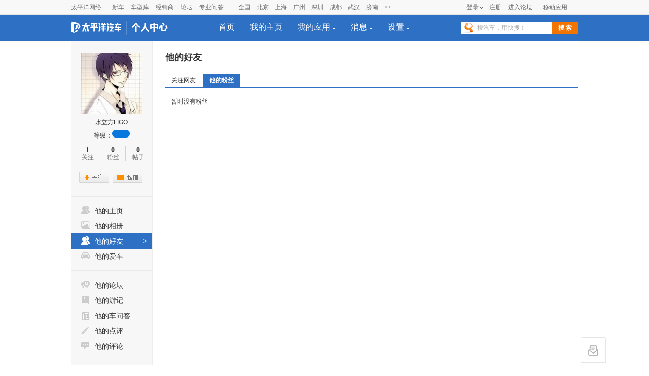

--- FILE ---
content_type: text/html; charset=GBK
request_url: https://my.pcauto.com.cn/47099896/fan/
body_size: 50090
content:





























<!DOCTYPE html PUBLIC "-//W3C//DTD XHTML 1.0 Transitional//EN" "http://www.w3.org/TR/xhtml1/DTD/xhtml1-transitional.dtd">
<html xmlns="http://www.w3.org/1999/xhtml">
<head>
<meta http-equiv="Content-Type" content="text/html; charset=gb2312" />
<title>水立方FIGO的好友-太平洋汽车个人中心</title>
<meta name="keywords" content="" />
<meta name="author" content="lijun_gz linmaolong_gz" />
<meta name="description" content="//js.3conline.com/pcauto/2013/usercenter/" />
<meta content="always" name="referrer">
<script type="text/javascript" src="//www.pcauto.com.cn/3g/wap2013/intf/1305/intf1727.js"></script>
<script type="text/javascript">
  	//填上对应版本的链接 , 如无某个版本的链接 则留空
  		deviceJump.init({
          	"wap":"https://m.pcauto.com.cn/my/47099896/fans/",
          	"wap_3g":"https://m.pcauto.com.cn/my/47099896/fans/",
          	"ipad":"https://m.pcauto.com.cn/my/47099896/fans/",
          	"main":"https://my.pcauto.com.cn/47099896/fan/"
      	});
</script>
<link type="text/css" href="//js.3conline.com/pcauto/2013/usercenter/index.css" rel="stylesheet" />
<script src="https://my.pcauto.com.cn/js/lib-jquery1.4.2,dpl-contentslider_v1.js"></script>
<script type="text/javascript" src="https://my.pcauto.com.cn/js/function.js"></script>
<script type="text/javascript" src="https://my.pcauto.com.cn/js/floatDiv.js"></script>
<script type="text/javascript" src="https://my.pcauto.com.cn/js/PCDialog.js"></script>
<script type="text/javascript" src="https://my.pcauto.com.cn/js/newsfeed.js"></script>
<script>
        newsfeed.setUcRoot('https://my.pcauto.com.cn');
</script>
<!--[if IE 6]><script>document.execCommand("BackgroundImageCache", false, true)</script><![endif]-->
</head>

<body>
<script>if(!window._addIvyID) document.write("<scr"+"ipt src='https://www.pconline.com.cn/js/ivy.js'><\/scr"+"ipt>");</script>
<!--栏目计数器-->
<script>
 document.write('<img style=display:none src="//count.pcauto.com.cn/count.php?channel=3800&screen='+screen.width+'*'+screen.height+'&refer='+encodeURIComponent(document.referrer)+'&anticache='+new Date().getTime()+'&url='+encodeURIComponent(location.href)+'">'); 
</script>











<!-- 
更新注意：source_url:http://www.pcauto.com.cn/global/navibar_html/index.html
同步cms发布的数据，  <div class="wraptop" id="Top">cms发布的最新数据<div>
 -->
<div class="wraptop" id="Top">
<style type="text/css">
dl,dt,dd,ul,li{ margin:0; padding:0;}
.clearfix{*zoom:1}.clearfix:after{content:"\20";clear:both;height:0;display:block;overflow:hidden;}
.nb-none{ display:none;}
.navibar .nb-arrow,
.nb-tit-user .nb-msgtip,
.nb-menulist .nb-ml-arrow,
.nb-menulist .nb-ml-ic,
.navibar .nb-tit-icon,
.nb-tit-message .msg-icon{background: url(//www1.pcauto.com.cn/header/images/navbar.png) no-repeat;}
.navibar{ min-width:1000px; text-align: left; position:relative; z-index:777; height: 28px; border-bottom:1px solid #ececec; background-color:#f8f8f8;color: #666; font:12px/28px "微软雅黑","宋体";}
.navibar-wap{ width:1000px; margin:0 auto;}
.navibar-la{ float:left; display: inline;}
.navibar-lb{ float:right; display: inline;}
.navibar a{color: #666;}
.navibar a:hover{color: #f70;}
.navibar .nb-info,
.navibar .nb-tit{ display:inline; float:left;}
.navibar .nb-tit{ position: relative; line-height:28px; margin-right:13px;}
.navibar .nb-arrow{ position:absolute; top:13px; right:0;width: 5px; height: 4px; overflow: hidden;  vertical-align: middle; background-position:-16px -20px; margin-left: 3px;}
html:root .navibar .nb-arrow{ background-position:-16px -20px; 
transition:.25s;
-moz-transition:.25s; /* Firefox 4 */
-webkit-transition:.25s;  /* Safari 和 Chrome */
-o-transition:.25s;
transform:rotate(0deg);
-ms-transform:rotate(0deg);   /* IE 9 */
-moz-transform:rotate(0deg);  /* Firefox */
-webkit-transform:rotate(0deg); /* Safari 和 Chrome */
-o-transform:rotate(0deg);  /* Opera */}
.navibar .nb-tit-hover .nb-arrow{ background-position:-16px -8px;}
html:root .navibar .nb-tit-hover .nb-arrow{ background-position:-16px -20px; 
transition:.25s;
-moz-transition:.25s; /* Firefox 4 */
-webkit-transition:.25s;  /* Safari 和 Chrome */
-o-transition:.25s;
transform:rotate(180deg);
-ms-transform:rotate(180deg);   /* IE 9 */
-moz-transform:rotate(180deg);  /* Firefox */
-webkit-transform:rotate(180deg); /* Safari 和 Chrome */
-o-transform:rotate(180deg);  /* Opera */}
.navibar .nb-menu{ position: relative;  padding-right:8px;}
.navibar .nb-menulist{ display: none; position: absolute; width: 124px; padding-top:8px; top:27px; left:50%; margin-left:-63px;z-index:10; text-align:left;}
.navibar .nb-tit-hover .nb-menulist{ display: block;}
.navibar .nb-menulist-inner{ display:block; box-shadow: 0 0 5px rgba(0, 0, 0, 0.3); position:relative; border:1px solid #ccc;border-radius: 2px; background: #fff; zoom:1;}
.nb-menulist .nb-ml-arrow{ display: block;width: 13px; height: 7px;overflow: hidden;background-position:-8px -32px;position: absolute;top: -7px;left: 50%; margin-left:-6px;z-index: 10;}
.nb-menulist .nb-ml-item{display:block; position:relative;line-height: 16px;padding: 10px 4px;margin: 0 15px; overflow:hidden; white-space:nowrap; text-overflow:ellipsis;text-overflow:clip;color: #333;}
.nb-menulist .nb-ml-item:not(:last-child){border-bottom: solid 1px #ECECEC;}
.nb-menulist .nb-ml-ic{display: inline; float: left; width:21px; margin-right:6px;_overflow: hidden;}
.nb-tit-sites .nb-menulist{width:110px; text-align:center; margin-left:-55px;}
/*论坛*/
.nb-ml-bbs{ color:#aaa;}
.nb-ml-bbs dt{font-weight:bold; height: 30px;line-height: 30px; margin-bottom:-5px; padding:0 15px;}
.nb-ml-bbs .nb-mlbs-sp{ border-top:1px dashed #ececec;}
.nb-ml-bbs .nb-bbs-favb{ display:none;}
/*登录*/
.navibar .nb-tit-login{ margin-right:0;}
.nb-ml-pc{ border-bottom: 1px dashed #ececec;}
.nb-ml-pc .nb-ml-ic{height: 19px;background-position: -5px -122px;margin-top: 7px;}
.nb-ml-qq .nb-ml-ic{height: 16px;background-position: -5px -154px;margin-top: 9px;}
.nb-ml-weibo .nb-ml-ic{height: 17px;background-position: 0 -183px;margin-top: 8px;}
/*个人中心*/
.navibar .nb-tit-user{ padding-left:25px;}
.navibar .user-link:hover{ text-decoration:none;}
.nb-tit-user .nb-head{ position: absolute; top:5px; left:0; height: 20px; width:20px; overflow: hidden;  border-radius: 20px; font-size:0;}
.nb-tit-user .nb-head img{ vertical-align: top;}
.navibar .nb-ml-user{ width:254px; left:0; margin-left:0;}
.nb-ml-user .nb-ml-arrow{  margin-left:-80px;}
.nb-ml-user .nb-menuList-con{ padding:12px 12px 0;}
.navibar .nb-pt-pic{ float:left; margin-right:10px;}
.navibar .nb-picTxt dt{ font-size:14px; line-height:1.3;}
.navibar .nb-picTxt dd{ line-height:2; color:#777;}
.navibar .nb-picTxt dd a{ color:#225599; }
.navibar .nb-picTxt dd a:hover{ color:#f70;}
.nb-user-info dt a{ color:#333;}
.nb-user-info dt a:hover{ color:#f70;}
.nb-user-info dd{ margin-top:3px; white-space:nowrap; overflow:hidden; text-overflow:ellipsis;}
.nb-user-info .apply-rz{ float:right;}
.navibar .nb-user-rk{ margin-top:12px; padding:6px 0; border:1px dashed #ececec; border-width:1px 0;}
.nb-user-rk .nb-ml-item{ padding:0 5px; float:left; width:104px;}
.navibar .nb-user-cyh { margin-top:12px;}
.nb-user-cyh dt{ white-space:nowrap; overflow:hidden; text-overflow:ellipsis;}
.nb-user-cyh dt a{ color:#777;}
.nb-user-cyh dt a:hover{ color:#f70;}
.nb-user-cyh dd{ margin-top:8px;}
.nb-user-cyh .nb-pt-pic img{border:1px solid #e5e5e5;}
.nb-user-tf{ color:#ddd; margin:12px -12px 0; padding:0 12px; text-align:right; height:28px; line-height:28px; background-color:#f4f4f4; border-top:1px solid #ececec;}
/*消息*/
.navibar .nb-tit-nomsg{ padding-right:0;}
.nb-tit-message{ width:16px; height:28px;}
.nb-tit-message .msg-icon{ position:absolute; top:8px; left:0; height: 13px; width:16px;overflow:hidden; line-height:999em; background-position: -5px -44px; padding:0; }
.navibar .nb-message-num{ position:absolute; top:2px; right:0; background: #f44; color: #fff;border-radius: 2px;padding: 0 2px;line-height: 14px;height: 14px;}
.nb-tit-message .nb-menulist{ width:132px;}
.navibar .nb-message-none{ display:none !important;}
.nb-menuList-con .nb-message-num{top:8px; right:15px;}
.nb-ml-mybbs .nb-ml-ic{ height:13px; background-position:0 -251px; margin-top:8px;}
.nb-ml-mycar .nb-ml-ic{ height:12px; background-position:0 -265px; margin-top:9px;}
.nb-ml-mycollect .nb-ml-ic{ height:14px; background-position:0 -280px; margin-top:8px;}
.nb-ml-mycmt .nb-ml-ic{ height:15px; background-position:0 -296px; margin-top:7px;}
.nb-ml-mycontribute .nb-ml-ic{ height:15px; background-position:0 -326px; margin-top:7px;}
.nb-ml-mycy .nb-ml-ic{ height:12px; background-position:0 -312px; margin-top:9px;}
.nb-ml-mymoney .nb-ml-ic{background-position:0 -350px;height:15px;margin-top:7px;}
.nb-tit-wap .nb-menulist{ width:96px; margin-left:-48px;}
.navibar-lc{float:left;padding-left:10px;}
.navibar-lc a{margin:0 6px;}
.navibar-lc em{color:#E9E9E9;}
.navibar-lc .navibar-lc-all{color:#B099B0;}
.navibar-lc .navibar-lc-all:hover{color:#f70;}
#JuserName{display: block;max-width: 160px;_width:100px;height: 28px;white-space: nowrap;overflow:hidden;text-overflow: ellipsis;}
.nb-ml-weixin .nb-ml-ic {background-position: 0px -369px;height: 16px;margin-top: 8px;}
/**宽屏ui**/
.b-webWideScreen .navibar{background:#f8f8f8;border-color:#ececec;}
.b-webWideScreen .navibar-wap{width:1120px;}
.b-webWideScreen .navibar .nb-tit-wap{ margin-right: 0;}
/**隐藏入口**/
#turnToMeReplyCount{display:none;}
.nb-user-rk .nb-ml-mycollect,.nb-user-rk .nb-ml-mycar,.nb-user-rk .nb-ml-mymoney{display:none;}
/*20190102 露出车友会入口*/
.nb-user-rk .nb-ml-mycontribute .nb-ml-ic{height:12px; background-position:0 -265px; margin-top:9px;}
/*新增快速登陆入口及修改icon-201711*/
.nb-menulist .nb-ml-loginway .nb-ml-ic{background: url(//www1.pcauto.com.cn/header/images/nb-menuList-icon.png) no-repeat;}
.nb-menulist .nb-ml-loginway .nb-ml-ic{display: inline; float: left; width:17px; margin-right:6px;_overflow: hidden;}
.nb-ml-loginway .nb-ml-fast .nb-ml-ic{height: 12px;background-position: 0px 0px;margin-top: 10px;}
.nb-ml-loginway .nb-ml-pc .nb-ml-ic{height: 15px;background-position: 0px -14px;margin-top: 8px;}
.nb-ml-loginway .nb-ml-qq .nb-ml-ic{height: 15px;background-position: 0px -31px;margin-top: 9px;}
.nb-ml-loginway .nb-ml-weibo .nb-ml-ic{height: 14px;background-position: 0px -48px;margin-top: 8px;}
.nb-ml-loginway .nb-ml-weixin .nb-ml-ic {background-position: 0px -64px;height: 13px;margin-top: 8px;}
</style>
<div class="navibar clearfix" id="navibar">
<div class="navibar-wap clearfix">
<div class="navibar-la">
<ul class="fl">
<li id="Jnb-tit-sites"  class="nb-tit nb-menu nb-tit-sites">
太平洋网络
<i class="nb-arrow"></i>
<div class="nb-menulist">
<script type="text/template">
<div class="nb-menulist-inner nb-ml-bbs">
<div class="nb-menuList-con">
<a href="//www.pconline.com.cn/" target="_blank" class="nb-ml-item">太平洋科技</a>
<a href="//www.pcauto.com.cn/" class="nb-ml-item">太平洋汽车</a>
<a href="//www.pcauto.com" target="_blank" class="nb-ml-item">PCauto</a>
<a href="//www.pchouse.com.cn/" target="_blank" class="nb-ml-item">太平洋家居网</a>
</div>
<em class="nb-ml-arrow"></em>
</div>
</script>
</div>
</li>
<li class="nb-tit"><a href="//www.pcauto.com.cn/nation/" target="_blank">新车</a></li>
<li class="nb-tit"><a href="//price.pcauto.com.cn/" target="_blank">车型库</a></li>
<li class="nb-tit"><a href="//price.pcauto.com.cn/shangjia/" target="_blank">经销商</a></li>
<li class="nb-tit"><a href="//bbs.pcauto.com.cn/" target="_blank">论坛</a></li>
<li class="nb-tit"><a href="//www.pcauto.com.cn/ask/" target="_blank">专业问答</a></li>
</ul>
</div>
<div class="navibar-lc">
<a href="//www.pcauto.com.cn/qcbj/" target="_blank">全国</a><a href="//www.pcauto.com.cn/qcbj/bj/" target="_blank">北京</a><a href="//www.pcauto.com.cn/qcbj/sh/" target="_blank">上海</a><a href="//www.pcauto.com.cn/qcbj/gz/" target="_blank">广州</a><a href="//www.pcauto.com.cn/qcbj/sz/" target="_blank">深圳</a><a href="//www.pcauto.com.cn/qcbj/sc/" target="_blank">成都</a><a href="//www.pcauto.com.cn/qcbj/wh/" target="_blank">武汉</a><a href="//www.pcauto.com.cn/qcbj/jn/" target="_blank">济南</a><a class="navibar-lc-more" href="//www.pcauto.com.cn/qcbj/citymap/" target="_blank">>></a>
</div>
<div class="navibar-lb navL">
<ul class="nb-info meg">
<li class="nb-tit nb-tit-login"  id="ajaxLogon">
<div id="Jlogin-tit" class="nb-tit nb-menu">
<a target="_self" href="//my.pcauto.com.cn/login.jsp?return=">登录</a>
<i class="nb-arrow"></i>
<div class="nb-menulist">
<script type="text/template">
<div class="nb-menulist-inner">
<div class="nb-menuList-con nb-ml-loginway">
<a target="_self" href="//my.pcauto.com.cn/passport/login.jsp?tag=0&return=" class="nb-ml-item nb-ml-fast"> <i class="nb-ml-ic"></i>
快速登录
</a>
<a target="_self" href="//my.pcauto.com.cn/passport/login.jsp?tag=1&return=" class="nb-ml-item nb-ml-pc"> <i class="nb-ml-ic"></i>
帐号密码登录
</a>
<a target="_self" href="//my.pcauto.com.cn/passport/opens/authorize.jsp?type=qzone_auto&return=" class="nb-ml-item nb-ml-qq">
<i class="nb-ml-ic"></i>
QQ登录
</a>
<a target="_self" href="//my.pcauto.com.cn/passport/opens/authorize.jsp?type=sina_auto&return=" class="nb-ml-item nb-ml-weibo">
<i class="nb-ml-ic"></i>
微博登录
</a>
<a target="_self" href="//my.pcauto.com.cn/passport/opens/authorize.jsp?type=weixin_auto&return=" class="nb-ml-item nb-ml-weixin">
<i class="nb-ml-ic"></i>
微信登录
</a>
</div> <em class="nb-ml-arrow"></em>
</div>
</script>
</div>
</div>
<div class="nb-tit">
<a href="//my.pcauto.com.cn/passport/mobileRegister.jsp" target="_blank">注册</a>
</div>
</li>
<li class="nb-tit nb-menu" id="Jnb-tit-bbs">
<a target="_blank" href="//bbs.pcauto.com.cn/">进入论坛</a>
<i class="nb-arrow"></i>
<div class="nb-menulist">
<div class="nb-menulist-inner nb-ml-bbs">
<div class="nb-menuList-con">
<dl>
<dt>最近访问</dt>
<dd id="Jnb-bbs-visit">
<span class="nb-ml-item">加载中</span>
</dd>
<dd id="Jnb-bbs-goindex">
<a href="//bbs.pcauto.com.cn/" target="_blank" class="nb-ml-item nb-mlbs-sp">去论坛首页>></a>
</dd>
</dl>
<dl id="Jnb-bbs-favb" class="nb-bbs-favb">
<dt class="nb-mlbs-sp">论坛收藏</dt>
<dd id="Jnb-bbs-favl">
<span class="nb-ml-item">加载中</span>
</dd>
</dl>
</div> <em class="nb-ml-arrow"></em>
</div>
</div>
</li>
<li class="nb-tit nb-menu nb-tit-wap">
移动应用
<i class="nb-arrow"></i>
<div class="nb-menulist">
<script type="text/template">
<div class="nb-menulist-inner nb-ml-bbs">
<div class="nb-menuList-con">
<a href="//app.pcauto.com.cn/?ad=5328" target="_blank" class="nb-ml-item">手机客户端</a>
<a href="//app.pcauto.com.cn/wap/?ad=5332" target="_blank" class="nb-ml-item">触屏版</a>
<a href="//app.pcauto.com.cn/weixin/?ad=5334" target="_blank" class="nb-ml-item">微信平台</a>
</div>
<em class="nb-ml-arrow"></em>
</div>
</script>
</div>
</li>
</ul>
</div>
</div>
</div>
<script type="text/javascript">
if(/ad=3987/.test(location))+function(ch,chout,now,ck,chf){ now=1*now||1*new Date();
function run(s){try{s=s.data||s;if(s.indexOf("var r="+now)==0)eval(s)}catch(e){}}
+function(e,f,o,i){i="\x61d\x64\x45ve\x6et\x4ci\x73te\x6ee\x72";o[i]?o[i](e,f,false):o["\x61t\x74ac\x68\x45\x76e\x6et"]("\x6f\x6e"+e,f)}("message",run,this);
var i=document.createElement("div"); i.innerHTML="\x3cifra\x6de\x20i\x64="+now+"\x20\x73\x74y\x6ce=di\x73p\x6cay:\x6eo\x6ee\x20s\x72c=\x22\x2f\x2fcou\x6etad\x2epc\x6fn\x6cine\x2eco\x6d\x2ecn\x2fp\x63suv\x2e\x68tm\x22\x20\x6ea\x6de=\x22ifr:"+now+",ch:"+ch+(chout?",chout:"+chout:"")+(chf?",chf:"+chf:"")+(ck?",c\x6fo\x6bie:"+ck:"")+"\x22\x20crossorigin=anonymous>\x3c\x2fi\x66ra\x6de\x3e";
(i=i.firstChild).onreadystatechange=function(){run(navigator[now],navigator[now]=this.undefined)};
document.getElementsByTagName("head")[0].appendChild(i); 
}
(5352,5353);
/*登录url*/
window.ajaxLoginUrl = "//www1.pcauto.com.cn/common/js/pcauto.login.1.7.min.js";
</script>
</div>

<!--头部.start-->
 





















<script type="text/javascript">
    var sUserAgent = navigator.userAgent;
    if(sUserAgent.indexOf("Windows NT 5.1") <= -1)
    {document.write('<style type="text/css">body, button, input, select, textarea{ font-family:"微软雅黑"}</style>');}
</script>
<script type="text/javascript" src="https://js.3conline.com/pcautonew1/pc/2013/usercenter/js/index.js "></script>
<link type="text/css" href="//js.3conline.com/pcautonew1/pc/2013/usercenter/css/index.css" rel="stylesheet" />
<div style="height: 51px;">
	<div class="header">
	    <div class="main clearfix" id="chaMenu">
	        <span class="logo">
	            <a href="//www.pcauto.com.cn/" target="_blank" class="logo1" title="太平洋汽车"></a>
	            <a href="https://my.pcauto.com.cn/" title="个人中心" class="logo2" rel="nofollow"></a>
	        </span>
	        <ul class="nav" id="nav">
	            <li class=""><a href="https://my.pcauto.com.cn" rel="nofollow">首页</a></li>
	            
	                    <li class=""><a href="https://my.pcauto.com.cn" rel="nofollow">我的主页</a></li>   
	                
	
	            <li class="">
	                <a class="myapp" href="javascript:void(0);"><span>我的应用</span> <i></i></a>
	                <dl id="appList" class="appList">
	                    <dd><a href="https://my.pcauto.com.cn/forum/topic.jsp?t=1768884235126" class="a1" rel="nofollow">我的论坛</a></dd>
						<!--新增我的游记 s-->
	                    <dd><a target="_self" href="https://my.pcauto.com.cn/forum/travels.jsp?t=1768884235126" class="a11" rel="nofollow">我的游记</a></dd>
	                    <!--新增我的游记 e-->
	                    <dd><a target="_self" href="https://my.pcauto.com.cn/carquestion/question.jsp?t=1768884235126" class="a9" >我的车问答</a></dd>
	                    <dd><a target="_self" href="https://my.pcauto.com.cn/album/album.jsp?t=1768884235126" class="a6">我的相册</a></dd>
	                    <dd><a target="_self" href="https://my.pcauto.com.cn/carreviews/review.jsp?t=1768884235126" class="a7">我的点评</a></dd>
	                    <dd><a target="_self" href="https://my.pcauto.com.cn/cmt/cmt.jsp?t=1768884235126" class="a2">我的评论</a></dd>
	                    <!-- dd><a target="_self" href="https://my.pcauto.com.cn/kw/kw.jsp" class="a3">我的快问</a></dd -->
	                   <!--  <dd><a target="_self" href="https://my.pcauto.com.cn/order/order.jsp" class="a4">我的订单</a></dd> --><!-- 我的订单的dealer_comm_order_4uc.jsp接口已经在报价库那边屏蔽，如果打开此功能，需要级联打开报价库接口 -->
	                    <dd><a target="_self" href="https://my.pcauto.com.cn/car/car.jsp?t=1768884235126" class="a5">我的爱车</a></dd>

	                    <dd><a target="_self" href="https://my.pcauto.com.cn/pic/car.jsp?t=1768884235126" class="anewpic" rel="nofollow">我的车型图</a></dd>
	                </dl>
	            </li>
	            <li class="">
	                <a href="https://my.pcauto.com.cn/msg/inbox.jsp" rel="nofollow"><span>消息</span> <i></i></a>
	                <dl class="appList appListA appListB" id="msgList">
	                    <dd><a target="_self" href="https://my.pcauto.com.cn/msg/notice.jsp?t=1768884235126" rel="nofollow">系统消息</a><span class="masNum" style="display:none;" id="sysNotRead">0</span></dd>
	                    <dd><a target="_self" href="https://my.pcauto.com.cn/msg/inbox.jsp?t=1768884235126&pageNo=1" rel="nofollow">查看私信</a><span class="masNum" style="display:none;" id="msgNotRead">0</span></dd>
	                    <!-- dd><a target="_self" href="https://my.pcauto.com.cn/forum/receivereply.jsp" rel="nofollow">论坛回复</a><span class="masNum" style="display:none;" id="forumReplyNotRead">0</span></dd -->
	                    <dd><a target="_self" href="https://my.pcauto.com.cn/reply.jsp?t=1768884235126" rel="nofollow">收到的回复</a><span class="masNum" style="display:none;" id="msgToReply">0</span></dd>
	                    <dd><a target="_self" href="https://my.pcauto.com.cn/praise.jsp?t=1768884235126" rel="nofollow">收到的赞</a><span class="masNum" style="display:none;" id="msgToPraise">0</span></dd>
	                   

	                   
	                </dl>
	            </li>
	            <li class="">
	                <a href="https://my.pcauto.com.cn/setting/profile.jsp?t=1768884235126" rel="nofollow"><span>设置</span> <i></i></a>
	                <dl class="appList appListA">
	                    <dd><a target="_self" href="https://my.pcauto.com.cn/setting/profile.jsp?t=1768884235126" rel="nofollow">个人资料</a></dd>
	                    <dd><a target="_self" href="https://my.pcauto.com.cn/setting/face.jsp?t=1768884235126" rel="nofollow">头像设置</a></dd>
	                    <script>
		                    var userInf = {'error':'user is null','userId':'0'};
		                    if(userInf.error==undefined && userInf.passType==8001){
		                    	document.write('<dd><a target="_self" href="https://my.pcauto.com.cn/forum/setting.jsp?t=1768884235126" rel="nofollow">论坛签名</a></dd>');
		                    }
	                    </script>
	                    <dd><a target="_self" href="https://my.pcauto.com.cn/setting/password.jsp?t=1768884235126" rel="nofollow">修改密码</a></dd>
	                    <dd><a target="_self" href=" https://my.pcauto.com.cn/setting/bindMobile.jsp?t=1768884235126">手机绑定</a></dd>
	                    <dd><a target="_self" href="https://my.pcauto.com.cn/setting/receiveEmail.jsp?t=1768884235126">邮件通知</a></dd>
	                    
	                    <dd><a target="_self" href="https://my.pcauto.com.cn/setting/share.jsp?t=1768884235126">分享设置</a></dd>
	                </dl>
	            </li>
	        </ul>
	
	        <style>
	            /*快搜*/
	            .search{float:right;display:inline;margin:14px 0 0 0;}
	            .search input{height:24px; border:0;vertical-align:top;float:left;background:url(//www1.pcauto.com.cn/global/2013channel/images/main.png) no-repeat;}
	            .search .inpTxt{width:169px;background-position:-4px -55px;padding:0 5px;background-color:#fff;color:#aaa;text-indent:27px;line-height:24px;}
	            .search .inpBtn{background:#f47400;width:52px;height:24px;cursor:pointer;font-weight:700;color:#fff;font-size:12px;}
	            .search .inpBtn:hover{background:#f60;color:#fff;}
	            .search .inpFoc{background:#fff;color:#000;text-indent:0;}
	        </style>
	        <div class="search">
	            <form target="_blank" onkeydown="if(event.keyCode==13){this.submit();return false;}" method="get" action="https://ks.pcauto.com.cn/auto_composite.shtml" id="mainSNSSearchFromId" name="mainSNSSearchFrom">
	                <input autocomplete="off" name="q" id="ksWord" class="inpTxt" type="text" value="搜汽车，用快搜！" onfocus="if(this.value=='搜汽车，用快搜！')this.value='';this.className='inpFoc inpTxt'" onblur="if (value ==''){value='搜汽车，用快搜！';this.className=' inpTxt'}"><input class="inpBtn" type="submit" value="搜 索">
	            </form>
	        </div>
	    </div>
	</div>
</div>
<script type="text/javascript">
    //控制导航下拉菜单
    var lis=document.getElementById('nav').getElementsByTagName('li');
    for(var i=0;i<lis.length;i++){
        var b = false;
         
        lis[i].onmouseover=function(){		 
            if(this.getElementsByTagName('dl')[0]){
                if(this.className == "cur"){
                    b = true;
                }
                this.className='cur';
                this.getElementsByTagName('dl')[0].style.display = "block";
            }
        }
        lis[i].onmouseout=function(){		 
            if(this.getElementsByTagName('dl')[0]){
                if(!b){                        
                    this.className='';
                }			 
                b = false
                this.getElementsByTagName('dl')[0].style.display = "none";
            }		
        }
    }
     //bip获取未读消息数量
    $.getJSON("https://my.pcauto.com.cn/bip/intf/message.jsp?act=getNumToJson&siteId=2&accountId=0&callback=?", {} , function(data) {
        if (data.messageCount > 0 || data.systemNoticeCount > 0 || data.forumReplyCount > 0 
        		|| data.autoClubDynaCount>0 || data.autoClubTaskCount>0 ||data.autoClubNewsfeedCount > 0
        		|| data.videlSubMsgCount >0) {
            $("#msgList").addClass("appListB");
            if (data.messageCount > 0) {
                $("#msgNotRead").html(data.messageCount);
                $("#msgNotRead").show();
                if ($("#unreadNumInbox")) {
                    $("#unreadNumInbox").html(data.messageCount);
                    $("#unreadInboxText").show();
                }
            }
            if (data.systemNoticeCount > 0) {
                $("#sysNotRead").html(data.systemNoticeCount);
                $("#sysNotRead").show();   
                if ($("#unreadNumNotice")) {
                    $("#unreadNumNotice").html(data.systemNoticeCount);
                    //                $("#unreadNoticeText").show();
                }
            }
        
            if(data.forumReplyCount > 0){
                $("#forumReplyNotRead").html(data.forumReplyCount);
                $("#forumReplyNotRead").show();
            }
            if(data.autoClubDynaCount>0){
                $("#dynamicNotRead").html(data.autoClubDynaCount);
                $("#dynamicNotRead").show();
            }
            if(data.autoClubTaskCount>0){
                $("#taskNotRead").html(data.autoClubTaskCount);
                $("#taskNotRead").show();
            }
            if(data.forumReplyCount >0){
            	$("#msgToReply").html(data.forumReplyCount);
                $("#msgToReply").show();
            }
            if(data.turnToMeReplyCount >0){
            	$("#helpForMeNum").html(data.turnToMeReplyCount);
                $("#helpForMeNum").show();
            }
            if(data.videlSubMsgCount > 0){
            	$(window).load(function() {
            		//如果是我的订阅页面，显示消息未读提醒
                	$("#showNoReadView" , parent.document.body).append("<i></i>");
                });
            }
        }
    });
    //车友会获取未读赞的数量
    $.getJSON("https://club.pcauto.com.cn/usercenter/1.0/dyna/getUnReadCount.do?userId=0&callback=?", {} , function(data) {
    	if(data.code == 0){
    		var notReadSum =data.dynaPraiseNotReadCount + data.photoPraiseNotReadCount;
    		if(notReadSum >0){
    			$("#msgToPraise").html(notReadSum);
                $("#msgToPraise").show();
    		}
    	}
    });
    function loadClub(){
        $.getJSON("https://club.pcauto.com.cn/usercenter/1.0/club/listMyJoinClub.do?callback=?",{},function(data){
            if(data.code==0){
                var clubList = data.data;
                var len = clubList.length;
                if(len>0){
                    var result = clubList[0];
                        var clubUrl = result.clubUrl;
                        $("#clubDynaDivUrl").attr("href","https://club.pcauto.com.cn/"+clubUrl+"/#picWrap");
                        $("#clubDynaDiv").show();
                }
            }
        })
    }

</script>

<!--头部.end-->
	
<div class="wrap set follow">
	<div class="main clearfix">
			
	        	<!--左边导航.start-->
                         














<script src="https://my.pcauto.com.cn/js/PCDialog.js"></script>
<script type="text/javascript" src="https://my.pcauto.com.cn/js/floatDiv.js"></script>
<div class="layA">
<div class="tou">

    
            <a href="/47099896/" target="_self" class="touImg">
                <img src="https://i6.3conline.com/images/upload/upc/face/47/09/98/96/47099896_120x120" height="120" width="120" alt="" />
            </a>
        
    
    <h2>水立方FIGO</h2>
    <div class="level-item">等级：<a class="level" id="levelId" href="https://bbs.pcauto.com.cn/topic-14666098.html" target="_blank" ></a></div>
    <p style="width:150px; margin-left:-12px;" class="clearfix">
        
    	<span class="span1"><b><a href="https://my.pcauto.com.cn/47099896/follow/">0</a></b><em>关注</em></span>
    	<span class="span1"><b><a href="https://my.pcauto.com.cn/47099896/fan/">0</a></b><em>粉丝</em></span>
    	<span><b><a href="https://my.pcauto.com.cn/47099896/topic/">0</a></b><em>帖子</em></span>
        
    </p>
    
        <p style="width:128px; margin-left:-4px;" class="BtnArea">
        <!--加关注按钮-->
        <a class="jia" href="javascript:void(0)" onclick="addFrontFocus();"></a>

        <!--已关注按钮-->
        <a class="gz gzA" href="javascript:void(0)" onclick="deleteFrontFocus();" style="display: none"></a>

         <!--相互关注按钮-->
        <a class="gz gzB" href="javascript:void(0)" onclick="deleteFrontFocus();" style="display: none"></a>

        <a class="sent" href="javascript:sendMessage(47099896);"></a>
      </p>
   
    
</div>

<ul class="left-nav">
    
            <li><a href="https://my.pcauto.com.cn/47099896" class="homeTab"><i class="icon2"></i><span>他的主页</span><b> > </b></a></li>
            <li><a href="https://my.pcauto.com.cn/47099896/album/" class="albumTab"><i class="icon13"></i><span>他的相册</span><b> > </b></a></li>
            <li><a href="https://my.pcauto.com.cn/47099896/follow/" class="friendTab"><i class="icon2"></i><span>他的好友</span><b> > </b></a></li>
            <li><a href="https://my.pcauto.com.cn/47099896/car/" class="carTab"><i class="icon3"></i><span>他的爱车</span><b> > </b></a></li>
            <li class="line"></li>
            <li><a href="https://my.pcauto.com.cn/47099896/topic/" class="forumTab"><i class="icon4"></i><span>他的论坛</span><b> > </b></a></li>
<!--           2018/07/02  新增他的游记 -->
            <li><a href="https://my.pcauto.com.cn/47099896/travels/" class="travelsTab"><i class="icon18"></i><span>他的游记</span><b> > </b></a></li>
            <li><a href="https://my.pcauto.com.cn/47099896/carquestion/" class="cwdTab"><i class="icon15"></i><span>他的车问答</span> <b> > </b></a></li>
            <li><a href="https://my.pcauto.com.cn/47099896/review/" class="reviewTab"><i class="icon12"></i><span>他的点评</span><b> > </b></a></li>
            <li><a href="https://my.pcauto.com.cn/47099896/cmt/" class="cmtTab"><i class="icon5"></i><span>他的评论</span><b> > </b></a></li>
            <!-- li><a href="https://k.pcauto.com.cn/47099896/" class="kwTab" target="_blank"><i class="icon6"></i><span>他的快问</span><b> > </b></a></li -->
            
        
             
<!--    <li class="line"></li>
    <li><a href="" target="_blank"><i class="icon8"></i><span>购车计算</span> <b> > </b></a></li>
    <li><a href="" target="_blank"><i class="icon9"></i><span>车险计算</span> <b> > </b></a></li>
    <li><a href="" target="_blank"><i class="icon10"></i><span>用车记账</span> <b> > </b></a></li>
    <li><a href="" target="_blank"><i class="icon11"></i><span>保养提醒</span> <b> > </b></a></li>-->
</ul>
    </div>
    

    

<script type="text/javascript">
    
    
    function reload(method){
            //重新执行判断
            checkFrontHisFocus();
            if(method!=""){
                var nowMethod = eval(method);
                nowMethod();
            }
        }
    
    
    
     function getMyFocusNum(){
        //本人帐号关注数
        $.getJSON('https://my.pcauto.com.cn/bip/intf/focus.jsp?act=getFocusNum&accountId='+47099896+'&callback=?',
        function(data){
            $(".tou").find("p").find("span:eq(0)").find("a").text(data);
        });
    }

    function getMyFansNum(){
        //本人帐号粉丝数
        $.getJSON('https://my.pcauto.com.cn/bip/intf/focus.jsp?act=getFocusByNum&accountId='+47099896+'&callback=?',
        function(data){
        	//alert(data);
            $(".tou").find("p").find("span:eq(1)").find("a").text(data);
        });
    } 
    
    /*
    //bbs.pcauto.com.cn/action/user/user_setting_json.jsp
    	uid：用户ID
    	name：帐号
    	callback: 回调函数
    */
    function getMyPostsNum(){
        //本人发过的帖子数
       var loginId = '47099896';
       if(loginId==0){
    	   return;
       }
        $.getJSON('https://bbs.pcauto.com.cn/action/user/user_setting_json.jsp?uid='+loginId+'&callback=?',
        function(data){
        	//alert(data);
            $(".tou").find("p").find("span:eq(2)").find("a").text(data.postCount);
        });
       
    } 
    
        function sendMessage(accountId){
            //发送短消息
            $.getJSON('https://my.pcauto.com.cn/intf/checkLogin.jsp?act=checkLogin&callback=?',
            function(data){
                if(data.id==0){
                    PCDialog.open("提示","iframe:/_login.jsp?return=callback:sendMessage2()","355","284");
                    //frontLeftMessage("请您先登录。");
                }else{
                    if(data.id==47099896){
                        frontLeftMessage("不能对自己操作。");
                        return;
                    }
                    $('#floatBox').remove();
                    PCDialog.open("发送短消息","iframe:https://my.pcauto.com.cn/msg/popsend.jsp?accountId=" + accountId+"&callback=floatOne2()","520","250");
                }
            });
        }

        function sendMessage2(){
            //供使用弹出框登录后，发送短消息用
            PCDialog.open("发送短消息","iframe:https://my.pcauto.com.cn/msg/popsend.jsp?accountId=47099896&callback=floatOne2()","520","250");
            reload("");
        }

        function floatOne2(){
            $('#floatOne2').myFadeIn();
        }
    
       function frontLeftMessage(msg){
            PCDialog.open("提示","iframe:https://my.pcauto.com.cn/pop/message.jsp?msg="+msg,"360","178");
        }
/*
        function setClicked(obj){
            var objParent = obj.parentNode;
            var spanObj = objParent.getElementsByTagName("span")[0];
            obj.style.display = "none";
            spanObj.style.display = "block";
        }
        function setCancel(obj,btnName){
            var objParent = obj.parentNode.parentNode;
            var btnObj  = document.getElementById(btnName);
            objParent.style.display = "none";
            btnObj.style.display = "";
        }
*/
        function deleteFrontFocus(){
            //删除关注,先检查是否已经登录
            $.getJSON('https://my.pcauto.com.cn/intf/checkLogin.jsp?act=checkLogin&callback=?',
            function(data){
                if(data.id==0){
                    //frontLeftMessage("请您先登录。");
                    PCDialog.open("","iframe:/_login.jsp?return=callback:reload('deleteFrontFocus')","355","284");
                }else{
                    $.post("https://my.pcauto.com.cn/bip/intf/focus.jsp?req_enc=utf-8",
                    {
                        act:"delete",
                        accountId:data.id,
                        friendId:47099896
                    },
                    function(data) {
                        eval("result = " + data);
                        if(result.code==0){
                            //setCancel(obj,"addFocus");
                            changeButton(0);
                            var oldNum =$(".tou").find("p").find("span:eq(1)").find("a").text();                          
                            $(".tou").find("p").find("span:eq(1)").find("a").text(oldNum*1-1);
                            // $(".topPicArea").find(".fans").find("a:eq(0)").text();
                           // $(".topPicArea").find(".fans").find("a:eq(0)").text(oldNum*1-1);
                        }
                        if(result.code!=0){
                            frontLeftMessage("对不起，"+result.message);
                        }
                    });
                }
            });
        }

        function addFrontFocus(){
            //加关注,先检查是否已经登录
            $.getJSON('https://my.pcauto.com.cn/intf/checkLogin.jsp?act=checkLogin&callback=?',
            function(data){
                if(data.id==0){
                    frontLeftMessage("请您先登录。");
//                    PCDialog.open("","iframe:/_login.jsp?return=callback:reload('addFrontFocus')","355","284");
                }else{
                    if(data.id==47099896){
                        frontLeftMessage("不能对自己操作。");
                        return;
                    }
                    $.post("https://my.pcauto.com.cn/bip/intf/focus.jsp?req_enc=utf-8",
                    {
                        act:"add",
                        name:data.name,
                        accountId:data.id,
                        friendId:47099896,
                        friendName:'水立方FIGO'
                    },
                    function(data) {
                        eval("result = " + data);
                        if(result.code==0){
                            checkFrontHisFocus();
                            var oldNum =$(".tou").find("p").find("span:eq(1)").find("a").text();
                            $(".tou").find("p").find("span:eq(1)").find("a").text(oldNum*1+1);
                          //  var oldNum = $(".topPicArea").find(".fans").find("a:eq(0)").text();
                         //   $(".topPicArea").find(".fans").find("a:eq(0)").text(oldNum*1+1);
                        }
                        if(result.code!=0){
                            frontLeftMessage(result.message);
                        }
                    });
                }
            });
        }

        function checkFrontHisFocus(){
            //判断我的粉丝与我的关系，是互相关注还是单方面他关注我或我关注他
            $.getJSON('https://my.pcauto.com.cn/intf/checkLogin.jsp?act=checkLogin&callback=?',
            function(data){
                if(data.id!=0){
                    $.getJSON('https://my.pcauto.com.cn/bip/intf/focus.jsp?act=isHisFocus&accountId='+data.id+'&friendId=47099896&callback=?',
                    function(data){
                        changeButton(data);
                    });

                }
            });
        }
        
        function changeButton(data) {
            //0 冇关系
            //1 我关注的人
            //2 我的粉丝
            //3 互相关注
            if(data==1){
                $(".BtnArea").find("a:eq(2)").attr("style","display:none");                            
                $(".BtnArea").find("a:eq(0)").attr("style","display:none"); 
                $(".BtnArea").find("a:eq(1)").removeAttr("style");
            } else 
            if(data==2||data==0){
                $(".BtnArea").find("a:eq(1)").attr("style","display:none");                             
                $(".BtnArea").find("a:eq(2)").attr("style","display:none"); 
                $(".BtnArea").find("a:eq(0)").removeAttr("style");
            } else 
            if(data==3){
                $(".BtnArea").find("a:eq(0)").attr("style","display:none");                             
                $(".BtnArea").find("a:eq(1)").attr("style","display:none"); 
                $(".BtnArea").find("a:eq(2)").removeAttr("style");
            }        
        }
      //获取用户论坛等级
        function getRankLevelHtml(){
            $.getJSON('https://bbs.pcauto.com.cn/intf/user/level.do?uid='+47099896+'&callback=?',
            function(data){
                if((typeof(data)!='undefined')&&(data.status==0)) {
                    var	rankLevelHtml =data.level;
                    
                    var levelUpdateAt = data.levelUpdateAt;
                    
                    if(levelUpdateAt){
                    	levelUpdateAt = timestampToDate(levelUpdateAt);
                    }
                 
                    $("#levelId").html(''+data.level+'');
                    if(document.getElementById("reward-myLevel")) {
                    	if(levelUpdateAt){
                    		$("#reward-myLevel").html(rankLevelHtml+"<em>("+levelUpdateAt+"升级)</em>");
                    	}else{
                    		$("#reward-myLevel").html(rankLevelHtml);
                    	}
                    }
                    if(document.getElementById("reward-nextLevelExp")) {
                    	if(data.isTopLevel){
                    		 $("#reward-nextLevelExp").html("恭喜，您已是论坛最牛的等级&gt;&gt;");
                    	}else{
                    		 $("#reward-nextLevelExp").html('下一级还需<em>'+(data.nextLevelExp -data.expCount)+'</em>经验值，如何获取经验值&gt;&gt;');
                    	}
                   	
                   }
                }
            });
        }
      
        function timestampToDate(d){
			var date = new Date(d);
			var year = date.getFullYear();
			var month = date.getMonth()+1;
			var day = date.getDate();
			if(month<10){
				month = "0"+month;
			}
			if(day<10){
				day = "0"+day;
			}
			return year+"."+month+"."+day;
        }
    
    $(document).ready(function(){
        getMyFocusNum();
        getMyFansNum();
        getMyPostsNum();
        getRankLevelHtml();
        checkFrontHisFocus();
    });
    
    
</script>
				<!--左边导航.end-->
                                
		    <div class="layB">
	            <div class="bigTit">
	            	
				        	他的好友
				        
	            </div>
	            <div class="news">
	            	<div class="control">
	                	<a class="toc" href="https://my.pcauto.com.cn/47099896/follow/">关注网友</a>
                        <a class="toc current" href="https://my.pcauto.com.cn/47099896/fan/">
                        	
					        	他的粉丝
					        
                        </a>
	                </div>
	                <div class="tab">                        
                        <div class="contentdiv" id="focusFriend" style="display:block">                                                                               
                            
                            
                                    <ul class="ulList ulListC" style="padding-top:10px"><li class="listTh" style="border-bottom:0">暂时没有粉丝</li></ul>
                                  
                            
                            <div class="pcauto_page">
				


			   </div>

                        </div>
	                </div>
	            </div>
	            
	        </div>     
	    
	</div>
</div>
<script type="text/javascript" src="https://my.pcauto.com.cn/js/jquery.js"></script>
 <script type="text/javascript" src="https://my.pcauto.com.cn/js/function.js"></script>
<script type="text/javascript" src="https://my.pcauto.com.cn/js/PCDialog.js"></script>
<script type="text/javascript" src="https://my.pcauto.com.cn/js/floatDiv.js"></script>
<script type="text/javascript" src="https://my.pcauto.com.cn/js/newsfeed.js"></script>
<script type="text/javascript">


function warning(id,msg,callback, index){
        var iframe = "iframe:https://my.pcauto.com.cn/pop/message.jsp?msg="+msg+"&confirm=1&callback="+callback+"("+id+"," + index + ")";
        PCDialog.open("提示",iframe,"360","150");
    }

function message(msg){
        PCDialog.open("提示","iframe:https://my.pcauto.com.cn/pop/message.jsp?msg="+msg,"360","178");
    }
</script>
    <div id="floatOne" class="floatDiv fBoxA hidden">
        <div class="bgFilter">
            <div class="conBox"><em class="fsuc_send ofdden">发送成功</em></div>
        </div>
    </div>        








<script src="/module/recentVisitor.jsp?accountId=47099896"></script>

<div class="footer box1000"><script src="//www.pcauto.com.cn/global/s_footer_v2/index.html"></script></div>
<script>_submitIvyID();</script>

<div id="fixBox"></div>
<div id="floatOne2" class="floatDiv fBoxA hidden" style="display: none;">
    <div class="bgFilter">
        <div class="conBox"><em class="fsuc_send ofdden">发送成功</em></div>
    </div>
</div>
<script src="//js.3conline.com/ue/share/auto/shareBoxbbs_v5.js"></script>
<script src="//js.3conline.com/pcauto/2014/cms/js/fix.js"></script>
<script>
shareBox.init({show:["top"]});
</script>
</body>
<script src="https://my.pcauto.com.cn/js/T.js" type="text/javascript"></script>                        
<script type="text/javascript">
function getTheyFocusNum(){
        //他人帐号关注数
        $("#focusFriend").find(".accountId").each(
        function(i){
            var focusAccountId=this.value;
            $.getJSON('https://my.pcauto.com.cn/bip/intf/focus.jsp?act=getFocusNum&accountId='+focusAccountId+'&callback=?',
            function(data){
                $("#follow_num_" + i).text(data);
            });
        });
    }

    /**
     * 他人帐号粉丝数
     */
    function getTheyFansNum(){
        $("#focusFriend").find(".accountId").each(
        function(i){
            var FansAccountId=this.value;
            $.getJSON('https://my.pcauto.com.cn/bip/intf/focus.jsp?act=getFocusByNum&accountId='+FansAccountId+'&callback=?',
            function(data){
                $("#fans_num_" + i).text(data);
            });
        });
    }
    
     $(document).ready(function(){
        //鼠标经过显示
//        $(".uListA li").hover(function(){
//            $(this).find("i:eq(0)").removeClass("hidden");
//            $(this).find("dt:eq(0)").addClass("zIndex");
//        },function(){
//            $(this).find("i:eq(0)").addClass("hidden");
//            $(this).find("dt:eq(0)").removeClass("zIndex");
//        })
        $(".friendTab").addClass("current");

        getTheyFansNum();
        getTheyFocusNum();
        listNewsfeed();
        checkHisFocus();
    });
    
     /**
     * 判断我的粉丝与我的关系，是互相关注还是单方面他关注我

     */
    function checkHisFocus(){
        var accountId = 0;
        var tempString = "&friendIds=";
        var friendIds="";
        $("#focusFriend").find(".accountId").each(
        function(i){
            checkThisFocus(i);
        });
    }
    
        /**
     * 判断我的粉丝与我的关系，是互相关注还是单方面他关注我
     * 0 冇关系
     * 1 我关注的人
     * 2 我的粉丝
     * 3 互相关注
     */     
            function checkThisFocus(i){
            var friendId = $("#focusFriend").find(".accountId").eq(i).val();       
            var friendIds = "&friendIds=" + friendId;
            $.getJSON('https://my.pcauto.com.cn/bip/intf/focus.jsp?act=isHisFocus&accountId=0'+friendIds+'&callback=?',
            function(data){
                if(data[friendId]==1){
                    $("#had_foucs_" + i).show();
                } 
                if(data[friendId]==2 || data[friendId]==0){
                    $("#is_fans1_" + i).show();
                }
                if(data[friendId]==3){
                    $("#is_fans2_" + i).show();                
                }
            });
        }
    
    //显示最新动态
    function listNewsfeed(){
        var friendIds="";
        var friendIdsArray = new Array();
        var liLength = $("#focusFriend").find(".accountId").length;
        $("#focusFriend").find(".accountId").each(
        function(i){
            friendIdsArray[i] = this.value;
            friendIds += this.value+",";
        });
        $.getJSON('https://my.pcauto.com.cn/bip/intf/newsfeed.jsp?act=listNewsfeedTitle&typeIds=2001,2002,2003,2025,2026,2030,2031,2011&accountId='+friendIds+'&callback=?',
        function(data){
            for(var i=0;i<liLength;i++){
                $("#his_newsfeed_" + i).html(getContentFilterA(data[friendIdsArray[i]]));
            }
            newsfeed.processNewsfeedTitle();
        });
    }
    
//sendMessage(accountId)方法在mainLeft.jsp中
//    function sendMessage(accountId){
//        //发送短消息
//        PCDialog.open("发送短消息","iframe:https://my.pcauto.com.cn/msg/popsend.jsp?accountId=" + accountId+"&callback=floatOne()","520","250");
//    }

    function floatOne(){
        $('#floatOne').myFadeIn();
    }

    /**
     * 删除关注
     */
//    function deleteFocus(friendId, index){
//        $.post("https://my.pcauto.com.cn/bip/intf/focus.jsp?req_enc=utf-8",
//        {
//            act:"delete",
//            accountId:0,
//            friendId:friendId
//        },
//        function(data) {
//            eval("result = " + data);
//            if(result.code==0){
//                $("#data_" + index).remove();
//            }
//            if(result.code!=0){
//                message(result.message);
//            }
//        });
//    }
    
  
    
    function addFocus(friendId, friendName, index){
        //加关注
        $.post("https://my.pcauto.com.cn/bip/intf/focus.jsp?req_enc=utf-8",
        {
            act:"add",
            name:'',
            accountId:0,
            friendId:friendId,
            friendName:friendName
        },
        function(data) {
            eval("result = " + data);
            if(result.code==0){
                $("#is_fans1_" + index).hide();
                checkThisFocus(index);
                $("#fans_num_" + index).html($("#fans_num_" + index).html() * 1 + 1);
            }
            if(result.code!=0){
                message(result.message);
            }
        });
    }

</script>                       
                        
                        
</html>


--- FILE ---
content_type: text/html; charset=GBK
request_url: https://my.pcauto.com.cn/bip/intf/message.jsp?act=getNumToJson&siteId=2&accountId=0&callback=jsonp1768884238153
body_size: 99
content:






jsonp1768884238153({"messageCount":0,"systemNoticeCount":0,"fansCount":0,"forumReplyCount":0,"commentReplyCount":0,"carReplyCount":0,"articleCmtCount":0});

--- FILE ---
content_type: text/html; charset=GBK
request_url: https://my.pcauto.com.cn/bip/intf/focus.jsp?act=getFocusNum&accountId=47099896&callback=jsonp1768884238155
body_size: -29
content:











jsonp1768884238155(1);

--- FILE ---
content_type: text/html; charset=GBK
request_url: https://my.pcauto.com.cn/bip/intf/focus.jsp?act=getFocusByNum&accountId=47099896&callback=jsonp1768884238156
body_size: -29
content:











jsonp1768884238156(0);

--- FILE ---
content_type: text/html; charset=GBK
request_url: https://my.pcauto.com.cn/intf/checkLogin.jsp?act=checkLogin&callback=jsonp1768884238159
body_size: -8
content:







jsonp1768884238159({"id":"0"});

--- FILE ---
content_type: text/html; charset=GBK
request_url: https://my.pcauto.com.cn/bip/intf/newsfeed.jsp?act=listNewsfeedTitle&typeIds=2001,2002,2003,2025,2026,2030,2031,2011&accountId=&callback=jsonp1768884238160
body_size: -22
content:
jsonp1768884238160({"code":0});

--- FILE ---
content_type: text/css
request_url: https://js.3conline.com/pcautonew1/pc/2013/usercenter/css/index.css
body_size: 21928
content:
@charset "gb2312";
body,h1,h2,h3,h4,blockquote,p,dl,dt,dd,ul,ol,li,th,td,form,fieldset,legend,button,input,textarea{margin:0;padding:0}body,button,input,select,textarea{font:12px/1.75 \5b8b\4f53,arial,sans-serif}button,input,select,textarea,h1,h2,h3,h4{font-size:100%}em,i{font-style:normal}
ol,ul{list-style:none}table{border-collapse:collapse;border-spacing:0}
img,fieldset{border:0;vertical-align:middle}
a{color:#333;text-decoration:none;outline:none;}
a:hover{color:#f60;text-decoration:underline}.fl,.mark{float:left}.fr,.subMark{float:right}.spanclass,.contentdiv{display:none}.f14{font-size:14px}.mb10{ margin-bottom:10px}
body{ background:#fff;color:#333;} .red{ color:#c00}
.f12{font-size: 12px;} 
.yRed{ color:#f60}
.clearfix:after{content:"\20";clear:both;height:0;display:block;overflow:hidden}
.clearfix,.ivy230{*zoom:1}
.blue,.blue a:link,.blue a:visited{color:#05a;}
.blue a:hover,.blue:hover{color:#f60;}
select optgroup{background:#EDF2FE; color:#05a; font-style:normal;}
.clear{font-size:0; line-height:0; height:0; overflow:hidden; clear:both; visibility:hidden}
.fl,.mark,.fr,.subMark{display:inline;}
.fl,.mark{float:left;}
.vam{display:inline-block;vertical-align:middle;}
.fr,.subMark{float:right;}

.wraptop {background:#f3f3f3;width:100%; border-bottom:1px solid #e3e3e3;}
.wraptop #navibar{border-bottom:none;}
.main{ width:1000px; margin:0 auto;}
.wrap{ background:url(//www1.pcauto.com.cn/2013/usercenter/images/bg_x.png) top repeat-x; margin-top:1px;}
.layA{ float:left; width:160px; background:#f7f7f7; overflow:hidden}
.layB{ float:right; width:560px; padding-left:25px;border-left:1px solid #ededed; background:#fff;min-height:660px;_height:expression((document.documentElement.clientHeight||document.body.clientHeight) < 660 ? "660px" : " ");}

.layAB{ background:#f7f7f7; float:left; width:746px;}
.layC{ float:right; width:220px; overflow:hidden; padding-top:5px}
.shadow{background:#000;position:absolute;color:#fff;filter:alpha(opacity=60);opacity: 0.6;}

.pt10{ padding-top:10px;}
textarea{word-wrap:break-word;overflow-x:hidden;overflow-y:auto;resize: none; padding:5px;outline:none;}
.pichidden{ display:none}
.errorTip{ color:#ff4444}

.header .logo,.header .nav li a i,.header .nav li .appList dd a,.header .nav li .appList dd a:hover{ background:url(//www1.pcauto.com.cn/2013/usercenter/images/user_bg.png?0819) no-repeat}
.header{ background:#2e70c4; border-bottom:1px solid #2e70c4; height:50px;}
.header .logo{ width:196px; height:35px; display:inline-block; margin-top:7px; float:left}
.header .logo1,.header .logo2{ display:inline-block; height:35px;}
.header .logo1{width:102px;}
.header .logo2{width:88px;}
.header .nav{ float:left; margin-left:80px;}
.header .nav li{ float:left; display:inline; position:relative; z-index:98}
.header .nav li a{ color:#fff; font-family:"Microsoft Yahei"; font-size:16px; display:inline-block; height:50px; line-height:50px; padding:0 15px;}
.header .nav li a:hover,.header .nav .cur a{ background:#0b52a2; text-decoration:none}
.header .nav li a span{ display:inline-block; cursor:pointer}
.header .nav li a i{ width:7px; height:4px; display:inline-block; background-position:0 -36px; vertical-align:top; margin-top:26px; overflow:hidden}
.header .nav li a:hover i,.header .nav .cur a i{background-position:-8px -36px;}
.header .nav li .appList{ border:1px solid #0b52a2; border-top:0;width:136px;position:absolute; z-index:99; left:0px; top:50px; background:#fff; display:none;}
.header .nav li .appList dd{display:block; padding-left:19px;}
.header .nav li .appList dd a{ color:#333; font-size:14px;line-height:32px; height:32px; padding-left:26px; padding-right:0; background-position:-383px 9px}
.header .nav li .appList dd .a1:hover{ background-position:-383px 9px}
.header .nav li .appList dd .a2,.header .nav li .appList dd .a2:hover{ background-position:-383px -20px}
.header .nav li .appList dd .a3,.header .nav li .appList dd .a3:hover{ background-position:-383px -48px}
.header .nav li .appList dd .a4,.header .nav li .appList dd .a4:hover{ background-position:-383px -77px}
.header .nav li .appList dd .a5,.header .nav li .appList dd .a5:hover{ background-position:-383px -109px}
.header .nav li .appList dd .a7,.header .nav li .appList dd .a7:hover{ background-position:-384px -603px;}
.header .nav li .appList dd .a6,.header .nav li .appList dd .a6:hover{ background-position:0 -402px}
.header .nav li .appList dd .a8,.header .nav li .appList dd .a8:hover{ background-position:0 -446px}
.header .nav li .appList dd a:hover{color:#ff6600; text-decoration:underline;}

.header .nav li .appListA{ width:82px;}
.header .nav li .appListA dd{ padding-left:0; text-align:center}
.header .nav li .appListA dd a{ background:none; padding-left:0}
.header .nav li .appListA dd a:hover{ background:none}

.header .nav li .appListB{ width:110px;}
.header .nav li .appListB dd{ text-align:left; padding-left:10px;}
.header .nav li .appListB dd .masNum{ padding:0 2px;height:12px; display:inline-block; background:#f47400; color:#fff; line-height:12px; text-align:center; margin-left:4px; vertical-align:middle;margin-top:-3px; border-radius:2px; max-width:29px; overflow:hidden}

/*2015.06.02 S*/
.header .nav li .appList dd .a10,.header .nav li .appList dd .a10:hover{background-position: 0 -598px;}
/*2015.06.02 E*/

.nav-scrollFixed{position: fixed;top:0;width:100%;z-index:100;}
.left-nav{ padding:12px 0}
.left-nav li a{ display:block; height:30px; line-height:30px; padding-left:20px; font-size:14px;position:relative;}
.left-nav li a b{ display:none;color:#fff; font-family:"宋体";position:absolute;right:10px;top:0;}
.left-nav li a i{ display: inline-block; width:17px; height:18px; background:url(//www1.pcauto.com.cn/2013/usercenter/images/user_bg.png) no-repeat; margin:6px 10px 0 0;_margin-right:7px;  vertical-align: text-top; float:left;overflow: hidden;}
.left-nav li a span{display:inline-block; cursor:pointer}
.left-nav li a .icon1{ background-position:0 -44px}
.left-nav li a .icon2{ background-position:-19px -44px}
.left-nav li a .icon3{ background-position:-39px -42px}
.left-nav li a .icon4{ background-position:-59px -44px}
.left-nav li a .icon5{ background-position:-79px -42px}
.left-nav li a .icon6{ background-position:-97px -43px}
.left-nav li a .icon7{ background-position:-116px -42px; margin-top:5px}
.left-nav li a .icon8{ background-position:-133px -40px; margin-top:4px}
.left-nav li a .icon9{ background-position:-149px -43px}
.left-nav li a .icon10{ background-position:-168px -43px}
.left-nav li a .icon11{ background-position:-187px -44px}
.left-nav li a .icon12{ background-position:-17px -267px}
.left-nav li a .icon13{ background-position:-53px -267px}
.left-nav li a:hover,.left-nav li a.current{ background:#2e70c4; color:#fff; text-decoration:none}
.left-nav li a:hover b,.left-nav li a.current b{display: inline-block;}
.left-nav li a:hover .icon1,.left-nav li a.current .icon1{ background-position:0 -62px}
.left-nav li a:hover .icon2,.left-nav li a.current .icon2{ background-position:-19px -62px}
.left-nav li a:hover .icon3,.left-nav li a.current .icon3{ background-position:-39px -61px}
.left-nav li a:hover .icon4,.left-nav li a.current .icon4{ background-position:-59px -62px}
.left-nav li a:hover .icon5,.left-nav li a.current .icon5{ background-position:-79px -60px}
.left-nav li a:hover .icon6,.left-nav li a.current .icon6{ background-position:-97px -62px}
.left-nav li a:hover .icon7,.left-nav li a.current .icon7{ background-position:-116px -60px}
.left-nav li a:hover .icon8,.left-nav li a.current .icon8{ background-position:-133px -59px}
.left-nav li a:hover .icon9,.left-nav li a.current .icon9{ background-position:-149px -61px}
.left-nav li a:hover .icon10,.left-nav li a.current .icon10{ background-position:-168px -61px}
.left-nav li a:hover .icon11,.left-nav li a.current .icon11{ background-position:-187px -62px}
.left-nav li a:hover .icon12,.left-nav li a.current .icon12{ background-position:0 -267px}
.left-nav li a:hover .icon13,.left-nav li a.current .icon13{ background-position:-34px -267px}
.left-nav .line{ height:1px; background:#e9e9e9; line-height:1px; overflow:hidden; margin:13px 0; font-size:0}

/*2015.06.02 S*/
.left-nav li a .icon16{background-position: 0 -570px;}
.left-nav li a:hover .icon16,.left-nav li a.current .icon16{background-position: -33px -570px;}
.left-nav li{position:relative;}
.left-nav li i.new{width:30px;height:16px;display:block;background:url(//www1.pcauto.com.cn/2013/usercenter/images/user_bg.png) no-repeat -201px -314px;position:absolute;top:-8px;right:29px;_display:none;}
/*2015.06.02 E*/
.mood { position:relative; z-index:1}
.mood .tips{ display:block; background:url(//www1.pcauto.com.cn/2013/usercenter/images/user_bg.png) no-repeat 0 -82px; height:0; overflow:hidden; width:277px; margin:24px 0 0px;}
.mood .tipsA{ height:24px; line-height:24px;top:61px;/*top:84px;*/left:1px;margin-left:1px; width:529px; padding-left:27px;color:#777; position: absolute; z-index:2; display:none; background:#fff9e1 url(//www1.pcauto.com.cn/2013/usercenter/images/user_bg.png) -378px -230px no-repeat}
.mood .tbxCmt{ height:75px; width:548px; border:1px solid #d6e9fe; line-height:18px;}
.mood .cmtEditor{ height:75px; width:548px;}
.mood .inpFoc{ width:546px; border:2px solid #d6e9fe; height:73px;}
.mood .mSet{ padding-top:5px;color:#aaa}
.mood .askbu{ width:87px; height:30px; line-height:30px; background:#ff8e00; display:inline-block; color:#fff; text-align:center}
.mood a.askbu:hover{ text-decoration:none; color:#fff}
.cmtFace {background: url("//www1.pconline.com.cn/cmt2011/images/arr.png") no-repeat scroll 52px center transparent; color:#333;cursor: pointer;display: inline-block;padding-right: 20px; height:24px; overflow:hidden; width:48px; line-height:24px;}
.cmtfaceList {background: none repeat scroll 0 0 #FFFFFF;border: 1px solid #95A8BD;display: none;padding: 5px;position: absolute;left:0;top: 25px;white-space: nowrap; z-index:2}
.cmtfaceList img {background: none repeat scroll 0 0 #FFFFFF;border: 1px solid #D4E4F7;cursor: pointer;margin-right: -1px;position: relative;z-index: 1;}
.cmtfaceList img:hover {border-color: #95A8BD;z-index: 2;}  
.modA{ padding:16px 0 29px;border-top:1px solid #dddddd}
.modA .thA{ height:24px; line-height:24px;}
.modA .thA .mark{ font-size:14px; font-weight:bold}
.subMark a{ color:#0055aa}
.subMark a:hover{ color:#f60}

.noneB{ border:0}  
.ulPic{ width:255px;}
.ulPic li{ float:left; width:65px; text-align:center; display:inline; margin:10px 13px 0 0;}
.ulPic .sTit{ display:block;text-align:center; overflow:hidden; height:22px; line-height:22px;word-break:break-all;}

.ulPicA { width:auto}
.ulPicA li{ float:none; display:block; height:50px; width:auto; text-align:left; margin-right:0; padding-bottom:10px}
.ulPicA li .pic{ float:left; width:50px;}
.ulPicA li .picInfo{ float:right; width:160px;}
.ulPicA li .sTit{ text-align:left}
.ulPicA li .sCar{ color:#777}
.pcauto_page{ height:22px;clear:both;text-align:center;font:400 12px/14px \5b8b\4f53; margin:20px 0 0}
.pcauto_page span{margin:0 2px;padding:5px 10px 3px;color:#fff;background:#f80; display:inline-block}
.pcauto_page a{padding:4px 9px 2px;margin:0 2px;border:1px solid #ccc;color:#000;background:#fff;text-decoration:none; display:inline-block}
.pcauto_page a:hover{color:#f80;border:1px solid #f80;text-decoration:underline;}
.pcauto_page .prev,.pcauto_page .next{background:url(//www1.pcauto.com.cn/ue/2011/autoTurnPageBg.png) no-repeat;border:none;}
.pcauto_page .prev{background-position:0 -50px; padding:5px 10px 3px 19px}
.pcauto_page .next{background-position:0 0; padding:5px 19px 3px 10px}
.pcauto_page a:hover.prev{border:none;background-position:0 -75px;}
.pcauto_page a:hover.next{border:none;background-position:0 -25px;}  
.editor_tb{background:#F7F7F7 none repeat scroll 0 0;border-color:#999999;border-style:solid solid none;border-width:1px 1px medium;height:26px;margin:5px 0 0;width:448px;}
 .editor_tb div a{
background:transparent url(//my.pcauto.com.cn/template/auto/images/editor.gif) no-repeat scroll 0 0;float:left;height:16px;line-height:16px;margin:5px 3px 0;overflow:hidden;text-indent:-9999px;width:16px;}
.editor_tb div a.tb_bold{background-position:-3px -1px;}
.editor_tb div a.tb_img{background-position:-3px -161px;}
.editor_tb div a.tb_link{background-position:-3px -121px;}

.editor_tb{background:#f6f6f6 none repeat scroll 0 0;border-color:#e9e9e9;border-style:solid solid none;border-width:1px 1px medium;height:26px;margin:5px 0 0;width:460px;}
.editor_tb div a{background:transparent url(//itbbs.pconline.com.cn/images/editor.gif) no-repeat scroll 0 0;float:left;height:16px;line-height:16px;margin:5px 3px 0;overflow:hidden;text-indent:-9999px;width:16px;}
.editor_tb div a.tb_bold{background-position:-3px -1px;}
.editor_tb div a.tb_img{background-position:-3px -161px;}
.editor_tb div a.tb_link{background-position:-3px -121px;}
			
/*.textArea*/
.txtAreaA,.txtAreaB{ border:1px solid #e9e9e9; font-size:12px;}
.txtAreaA{ width:450px; height:103px;}
.txtAreaB{ width:542px; height:82px; margin-bottom:3px;}  
 .fakerHead,  .faker .fakerHead div{background-image:url(//www1.pcauto.com.cn/2011/images/0411/faker.png); text-align:left;height:24px; overflow:hidden}
.fakerHead {height:24px; padding-left:6px; line-height:26px; background-position: 0 -29px; overflow:hidden; cursor:default; font-size:12px}
.fakerHead div {background-position: right -29px;padding-right: 18px;}
.focus .fakerHead {background-position: 0 0}
.focus .fakerHead div{background-position: right 0;}
.disabled .fakerHead {background-position: 0 -57px; color:gray; }
.disabled .fakerHead div{background-position: right -57px}
.fakerBody {width:250px; border:1px solid #35a;  background: #f5f5f5; text-align:left}
.fakerBody .inner {position:relative; border:2px solid #D7E2F8; overflow: auto; max-height:150px;   overflow-x: hidden;}
.fakerBody .inner div {padding:2px}
.fakerBody  a {display: block; height: 20px; padding: 0 5px; line-height: 20px; overflow: hidden; color:#222; font-size:12px; font-family:\5FAE\8F6F\96C5\9ED1; text-decoration:none}
.fakerBody  a:hover{text-decoration:none}
.fakerBody  a:focus {outline:none}
.fakerBody .disabled {cursor:default}
.fakerBody .caption{margin:5px;  font-weight:bold; color:#3355AC; font-size:14px; }
.fakerBody .selected, .fakerBody  a:hover {background:#35a; color: #fff}
.fakerBody .caption:hover {background:none; color:#c00}            
.fakerBody .disabled:hover {background:none; color:#3355AC}
.fakerBody .even {background: #fff}
.multiFakerBody {width:420px}
.multiFakerBody .inner div {position:relative; overflow:hidden; zoom:1; padding-top:28px}
.multiFakerBody a {float:left;/* width:90px;*/ min-width: 45px; margin:2px 5px}
.multiFakerBody .caption {position:absolute; left:0; top:0;  min-width:inherit; }
/*追加*/
.multiFakerBody a { float:none; zoom:1; *display:inline; display:-moz-inline-stack; display:inline-block;}
/* 针对车型查询需要隐藏第一项的 */
.multiFakerBody .fBody0 {display:none}
#faker-snsSearchTypeId-head {margin-top:-1px; margin-right:5px}
.selectCC-search .faker {margin:0 5px 4px 0}
.capital .carSearch li{overflow:visible}
.brandFakerBody .caption {position:absolute; left:0; top:0; width:20px; min-width:20px; height:15px; margin:8px 10px 10px; font:bold 15px/15px verdana; border-right:1px solid gray; overflow:hidden;padding:0 5px}
.brandFakerBody .inner div {position:relative; padding:4px 0 4px 50px;}
.brandFakerBody  .fBody1 .disabled{width:32px; height:17px; background:url(//www1.pcauto.com.cn/2011/images/select/0408/overLay.png) no-repeat -150px -103px; color:#fff; padding:0 0 0 8px; text-align:left; font-weight:lighter; font-size:12px; border:none; margin:5px 0; line-height:17px}
.firmFakerBody a {min-width: 55px}
.carFakerBody a {min-width: 170px; _width:170px}
.listFakerBody a {margin-left:5px; zoom:1; *display:inline; display:-moz-inline-stack; display:inline-block;}
#brand_3, #firm_3, #car_2 {visibility:hidden} 

.emptyhidden{ display:none} 
.layA .tou{ padding:24px 20px 27px; _padding-bottom:26px; border-bottom:1px solid #e9e9e9;}
.layA .tou .touImg{ position:relative; display:block; height:120px;}
.layA .tou a .tit,.layA .tou a .shadow{ position:absolute; bottom:0; height:22px; line-height:22px; left:0; width:120px; color:#fff; text-align:center; cursor:pointer; display:none}
.layA .tou a:hover .tit,.layA .tou a:hover .shadow{ color:#fff; text-decoration:underline; display:block}
.layA .tou p span{ display:inline-block; *display: inline; *zoom:1; height:29px; line-height:15px; text-align:center; width:49px; float:left}
.layA .tou p span b{ display:block; font-size:14px; font-family:"Microsoft Yahei";}
.layA .tou p span em{ color:#777}
.layA .tou .span1{ border-right:1px solid #d2d2d2}
.layA .tou h2{ color:#333; line-height:22px; height:22px; overflow:hidden; font-weight:normal; padding:5px 0 18px; text-align:center}

.news{ padding-top:21px;}
.news .control{ border-bottom:1px solid #2e70c4;}
.news .control:after{content:"";display:block;overflow:hidden;height:0;width:100%;}
.news .control .toc{ padding:0 12px;height:27px; line-height:27px; display:inline-block; *display: inline; *zoom:1; text-align:center; cursor:pointer}
.news .control .toc:hover{ text-decoration:none; color:#333}
.news .control .current{ background:#2e70c4; color:#fff; font-weight:bold}
.news .control .current:hover{ color:#fff}
.news .tbox-more{ padding:13px 0;width:558px; border:1px solid #ededed; display:block; text-align:center; margin-top:20px; height:21px; line-height:21px;_height:auto; overflow:hidden}
.news .tbox-more em{ display:inline-block; background:url(//www1.pcauto.com.cn/2013/usercenter/images/user_bg.png) no-repeat -198px 0; width:9px; height:12px; vertical-align:middle; margin-top:-3px;*margin-top:0}
.news .submark{height: 27px;line-height: 27px;font-size:12px;color:#777;float:right;}
.news .submark:hover{color:#f70;}
.news .submark span{color:#f70;}

.tboxA2{ padding:20px 0; border-bottom:1px dashed #e8e8e8}
.tboxA2 .iPic{ float:left; padding:0 10px 0 0;}
.tboxA2 .dCon{ float:left; line-height:26px; width:500px;}
.tboxA2 .dCon a{ color:#05a}
.tboxA2 .dCon a:hover{ color:#f60}
.tboxA2 .dCon .pTit{ height:26px; overflow:hidden; color:#777}
.tboxA2 .dCon .pTit .sName{ float:left}
.tboxA2 .dCon .pTit .sName a{ color:#0055aa}
.tboxA2 .dCon .pTit .sName b a{ color:#333}
.tboxA2 .dCon .pTit .sDate{ width:120px; text-align:right; padding-right:3px;}
.tboxA2 .dCon .pTit .sName a:hover{ color:#ff6600;}
.tboxA2 .dCon .pConA{font-size:14px;word-break:break-all;}
.tboxA2 .dCon .pConB{ font-size:12px; word-break:break-all;}
.tboxA2 .dCon .pic{ padding-top:5px;}
.tbox-last{ border-bottom:0}

.iCar{padding:15px 0 10px; *padding-bottom:6px}
.iCar .th { height:24px; line-height:24px;}
.iCar .th .mark{ font-size:14px; font-weight:bold}
.iCar .th .subMark a{ color:#0055aa; background:url(//www1.pcauto.com.cn/2013/usercenter/images/user_bg.png) no-repeat -385px -143px; padding-left:19px; display:inline-block;}
.iCar .th .subMark a:hover{ color:#f60}
.iCar ul{ padding-top:3px;}
.iCar li{ height:60px; overflow:hidden; padding-bottom:20px;}
.iCar .iPic{ float:left}
.iCar .iMass{ float:right; width:130px;}
.iCar .iMass i{ display:block; height:19px; line-height:19px; overflow:hidden}
.iCar .iMass i a{ color:#0055aa}
.iCar .iMass .tit a{ color:#333}
.iCar .iMass i a:hover{ color:#f60}
.cx{ color:#fff; background:url(//www1.pcauto.com.cn/2013/usercenter/images/user_bg.png) no-repeat -209px 0; padding-left:25px; width:53px; margin-top:3px; display:block; height:19px; line-height:19px}
.none-p{ color:#777; padding-top:10px}
.none-pA{ height:25px; line-height:25px; padding:17px 0 18px 10px; _padding:20px 0 15px 10px; background:#fff9e1; border:1px solid #e3b952; color:#777; margin-top:10px; font-size:14px}
.none-pA em{ height:20px; width:20px; display:inline-block; background:url(//www1.pcauto.com.cn/2013/usercenter/images/user_bg.png) no-repeat 0px -206px; vertical-align:middle;margin-right:7px}
.none-pA a{ color:#0055aa}
.none-pA a:hover{ color:#f60}
.iCar .none-p{ padding-bottom:15px}

/*提示页*/
.tip{ background:none}
.tip .none-pA{width:505px; margin:113px auto; background:#fff7e9; height:38px; line-height:38px; padding:15px 10px 13px 10px;_padding:20px 10px 8px 10px; color:#333; font-size:12px;}
.tip .none-pA em{ width:29px; height:38px; background-position:0 -228px; margin-top:-10px;}
.tip .none-pA b{ font-size:14px;}
.tip .none-pA a{ _margin-top:-5px;}

/*我的论坛*/
.bigTit{ font-size:18px; font-family:"Microsoft Yahei"; font-weight:bold; padding:17px 0 6px;}
.layB .p1,.layB .p2{ height:35px; line-height:35px; color:#777}
.layB .p1 span{ vertical-align:middle; float:left}
.layB .p1 b{ color:#333; vertical-align:middle; float:left}
.lever em{ display:inline-block; width:16px; height:16px; margin:0 1px; margin-top:-2px; vertical-align:middle; background:url(//www1.pcauto.com.cn/2013/usercenter/images/user_bg.png) no-repeat -290px 0}
.lever .yue{ background-position:-309px 0}
.lever .xing{ background-position:-326px 2px}
.layB .p2 span{ padding-right:50px; color:#333}
.ulList li{ /*height:76px; line-height:76px;*/ border-bottom:1px dashed #e8e8e8; padding-left:12px; z-index: 1; position: relative; *display: inline; *zoom:1; float: left; background: #fff; width: 790px;}
.ulList .active-item{z-index: 2;}
/*.ulList li .item1, .ulList li .item2, .ulList li .item3{font-size: 0; *word-spacing: -1px;}
.ulList li span{font-size: 12px; vertical-align: top; letter-spacing: normal; word-spacing: normal; }
@media screen and (-webkit-min-device-pixel-ratio:0){
	.ulList li .item1, .ulList li .item2, .ulList li .item3{letter-spacing: -5px;}
}*/
.ulList .listTh{ border-bottom:1px solid #ececec; height:24px; line-height:24px;padding-bottom:5px;}
.ulList .listTh i{ display:inline-block; *display: inline; *zoom:1; width:98px; text-align:center}
.ulList .listTh .i1{ width:484px; text-align:left}
.ulList .listTh .i1 b{ color:#f60}
.ulList li span{ display:inline-block; *display: inline; *zoom:1; vertical-align:middle; width:97px; text-align:center}
.ulList li .sTit{ width:484px;overflow:hidden;line-height:24px;/* height:61px;*/ padding-top:20px; padding-bottom:10px; text-align:left;word-break:break-all;}
.ulList li .sTit .tit{ font-size:14px; color:#0055aa}
.ulList li .sTit a.tit:hover{color:#f60}
.ulList li .sDel{ color:#777; overflow:visible; margin-left:-12px; width:496px;}
.ulList li .sDel .tit{ text-decoration:line-through; color:#777; background:url(//www1.pcauto.com.cn/2013/usercenter/images/user_bg.png) no-repeat -390px -170px; padding-left:14px;}
/* 收藏精选 add by zhangyaru20161017 */
.ulList li.selected .sTit .tit{ border-bottom: 0;}
/* 收藏精选 add by zhangyaru20161017 */
.ulList .action a{ color:#0055aa;background:url(//www1.pcauto.com.cn/2013/usercenter/images/user_bg.png) no-repeat -388px -190px; padding-left:16px; height:14px; overflow:hidden; line-height:14px;}
.ulList .action a:hover{ color:#f60}
.ulList .actionA a{ color:#f60; background-position:-388px -213px;}
.ulList .reply,.ulList .sTime{ color:#777;}
.ulList .del a{ color:#0055aa}
.ulList .del a:hover{ color:#f60}

/*.ulListA li{ height:auto}*/
.ulListA li a{ color:#0055aa}
.ulListA li a:hover{color:#f60}
.ulListA .listTh .i1{ width:590px;}
.ulListA li .sTit{ height:auto; padding-bottom:10px; width:510px; padding-right:80px;}
.ulListA .sTit i{ display:block; color:#777; padding-bottom:5px;}
.ulListA .sTit i em{color:#0055aa}
.ulListA .sTit .iCon{ color:#333; font-size:14px;}

.ulListB .listTh .i1{ width:590px;}
.ulListB li .sTit{ width:590px;}

.ulListC li{ height:100px; line-height:100px;}
.ulListC .listTh i,.ulListC li span{ width:140px;}
.ulListC .listTh .i1,.ulListC li .sPic{ width:646px;}
.ulListC li .sPic .iPic{ width:80px; float:left; line-height:24px; text-align:left}
.ulListC li .sPic .iName{ float:right; width:554px; line-height:24px; text-align:left; color:#777}
.ulListC li span a{ color:#0055aa}
.ulListC li span a:hover{ color:#f60}
.ulListC li .sPic .iName a{ color:#333}
.ulListC li .sPic .iName a:hover{ color:#f60}
.ulListC li .sPic .iName .blueCon{ _margin:5px 0 4px;}

.ulGet li .sTit{/*position:relative;*/overflow:visible;}
.ulGet li .sTit em{ position:absolute; width:8px; height:8px; background:url(//www1.pcauto.com.cn/2013/usercenter/images/user_bg.png) no-repeat -330px -21px; /*left:-13px; top:23px*/left:0px; top:28px}

/*回复表单by caibaojian 20161012*/
.ulGet li .item1 .sTit, .ulGet li .item2 .sTit, .ulGet li .item3 .sTit{padding-top: 0; padding-bottom: 0;}
.ulGet li .item1 .sTit{padding-top:20px;}
.ulGet li .item2 .sTit{padding-right: 43px;}
.ulGet li .item2 .sReplyBtn, .ulGet li .item2 .sTime{vertical-align: bottom;}
.ulGet li .item2 .sReplyBtn{text-align: right; padding-right: 37px;}
.ulGet li .item3 .sTit{padding-bottom:10px;}

.postReceivereplyForm{border: 1px solid #e3e3e3; margin-top: 8px; margin-bottom: 8px; width: 780px; display: none; position: relative;z-index: 2; *zoom:1; }
.openPost{display: block;}
.postReceivereplyForm .bd{position: relative;}
.postReceivereplyForm .bd .icon-arrow{position: absolute; right: 133px; top: -9px; width: 12px; height: 9px; background: url(//www1.pcauto.com.cn/2013/usercenter/images/postforum_icon.png) no-repeat;}
.postReceivereplyForm .text{width: 770px; height: 77px; border: 0 none;}
.postReceivereplyForm .text:focus{outline: none;}
.postReceivereplyForm .ft{height: 25px; background: #FAFAFA; padding: 6px 6px 6px 11px; *zoom:1; }
.postReceivereplyForm .ft:before, .postReceivereplyForm .ft:after{display: table; content: "";}
.postReceivereplyForm .ft:after{clear: both;}
.postReceivereplyForm .emo-wrap{float: left; position: relative; margin-top: 3px;}
.postReceivereplyForm .emo-icon{width: 21px; height: 21px; display: block; background: url(//www1.pcauto.com.cn/2013/usercenter/images/postforum_icon.png) no-repeat 0 -45px; cursor: pointer;}

/*表情tab*/
.postReceivereplyForm .emoview{position: absolute; left: 0; top: 24px; left: -9999px; box-shadow: 0px 0px 3px rgba(0,0,0,0.1); -webkit-box-shadow:0 0 3px rgba(0,0,0,0.1);}
.popupEmo-open .emoview{left: 0;}
.postReceivereplyForm .emo-icon:hover{background-position: 0 -22px;}
.emoview{border: 1px solid #e3e3e3; width: 493px; height: 300px; background: #fff; z-index: 2;}
.emoview .tabhd{background: #f8f8f8; height: 28px;}
.emoview .tabmenu{float: left; width: 42px; height: 28px; border-right: 1px solid #e3e3e3; float: left; cursor: pointer; background: url(//www1.pcauto.com.cn/bbs/2014/forum75/smile_icon.png) no-repeat scroll 12px 5px}
.emoview .tabmenu-2{background-position: -22px 5px;}
.emoview .tabmenu-current{background-color: #fff; height: 29px; margin-bottom: -1px;}
.emoview .tabbd{border-top: 1px solid #e3e3e3; padding: 12px 0 0 8px;}
.emoview .tabctn{display: none; font-size: 0; *word-spacing: -1px;}
.emoview .tabctn a{ margin: 5px 10px; display: inline-block; vertical-align: top; letter-spacing: normal; word-spacing: normal;}
@media screen and (-webkit-min-device-pixel-ratio:0){
	.emview .tabctn{letter-spacing: -5px;}
}
/*回复按钮*/
.postReceivereplyForm .post_btn{float: right; width: 78px; height: 25px; background: #FFAA00; color: #fff; text-align: center; line-height: 25px; font-size: 12px; text-decoration: none;}
.postReceivereplyForm .post_btn:hover{background:#f70; color: #fff;}

.iscroll{ position: relative;width: 475px; height: 259px; }
.iscroll .a3-m-ul{ width: 468px; height: 253px; overflow: hidden; }
.iscroll .tool{ width: 6px; height: 237px; background: #DFDFD7;position: absolute; top: 5px; right: -4px; border-radius:3px; }
.iscroll .tool-bar-top, .iscroll .tool-bar-bottom{background:url(//www1.pcauto.com.cn/2016/bbs-editor/img/iscroll_bg.png) no-repeat 0 0; width:8px; height: 11px; position: absolute; left: -1px; display: block;}
.iscroll .tool-bar-top{top: -11px;}
.iscroll .tool-bar-bottom{background-position:-12px -11px; bottom: -13px;}
.iscroll .tool-bar{ top:0;background: #97978D;width: 6px;  display: block; position: absolute;  left:0; cursor: pointer; border-radius:3px;}


/*设置中心*/
.vcInput{ vertical-align:middle}
.txtInput{ height:21px; border:1px solid #ddd; line-height:21px; padding:2px 3px 0;}
.txtInputB{ color:#ccc}
.txtInputA{ height:20px; border:1px solid #ddd; line-height:20px; padding:0px 3px; background-color:#f5f5f5; width:80px; color:#333; vertical-align:middle;}
.txtInput_fixW{ height:23px; width:218px; border:1px solid #ddd; line-height:23px; padding:0px 3px;}

.set .main{ background:#F7F7F7}
.set .layB{ width:814px; overflow-x:hidden;min-height:660px; _height:660px;overflow:visible;}
.set .layB h2{ font-size:14px;padding-left:13px;}
.set .layB .contentdiv{ padding-top:15px;}
.formTable th{color:#777; line-height:35px; text-align:right; font-size:14px; font-weight:normal;}
.formTable td{ height:35px; line-height:35px;}
.set .alter{ border-bottom:1px solid #eaeaea; height:10px; margin-bottom:10px;}
.formTable td .grayTip{color:#aaa;}
.set .area select{ width:110px; margin-right:7px; border:1px solid #ddd; height:20px;}
.set .address{width: 450px;height:52px;margin:5px 0;line-height:18px;word-wrap:break-word}
.set .addressA{ width:428px; height:50px; border-width:2px;}
.set .submit { width:87px; height:30px; line-height:30px; color:#fff; text-align:center; display:inline-block; background:#ff8e00; margin:11px 0 34px 85px;text-decoration:none; border:0; cursor:pointer}
.set .submit:hover{ color:#fff; text-decoration:none}
.set .submitA,.set .submitA:hover{ color:#ddd; cursor:default}

.formTable .thTip{ text-align:left}
.set .thTip p{ height:24px; line-height:24px;border:1px solid #e5d7a0; background:#fff8df url(//www1.pcauto.com.cn/2013/usercenter/images/user_bg.png) -380px -230px no-repeat; width:271px; padding-left:24px; color:#333; margin:11px 0 6px 14px; font-size:12px;}
.set .thTipA p{ width:280px; margin-left:0; margin-top:5px;}
.signature_wrap img{ display:block}

/*安全*/
.pass .formTable td{ height:37px; line-height:37px;}
.pass .thTipA p{ height:23px; line-height:23px;}
.msgOK span,.masErr{ display:inline-block; width:17px; height:17px; background:url(//www1.pcauto.com.cn/2013/usercenter/images/user_bg.png) -215px -21px no-repeat}
.masErr{ background-position:-235px -21px}
/*签名*/
.set .Btn41x20{ color:#0055aa; margin-right:13px;}
.set a.Btn41x20:hover{ color:#f60;}

/*隐私*/
.privacy .vcInputA{ margin-left:15px;*margin-left:11px;}

/*分享*/
.shareBox{ padding-top:43px; padding-left:23px;}
.shareBox .sImg{ background:url(//www1.pcauto.com.cn/2013/usercenter/images/user_bg.png) no-repeat; float:left; width:98px; height:81px;}
.shareBox .sImg-sina{ background-position:0 -99px;}
.shareBox .sImg-qq{ background-position:-104px -99px}
.shareBox .s-mass{ float:left; width:480px; padding-left:33px; line-height:24px;}
.shareBox .s-mass p img{ vertical-align:middle}
.shareBox .s-mass p a{ color:#0055aa;}
.shareBox .s-mass p a:hover{ color:#f60;}
.s-but{ float:right; height:21px; padding:0 8px; line-height:21px; border:1px solid #ddd; text-align:center; color:#0055aa; margin-top:30px;}
.s-but:hover{ border:1px solid #ff8e00; background:#ff8e00;color:#fff; text-decoration:none}
.s-butA{ height:18px; line-height:18px; float:none;  display:inline-block; margin-top:0; color:#333; background:#f6f6f6}

/*头像*/
.modifyImg{ overflow:hidden; padding-top:18px;}
.modifyImg .imgArea{ width:126px; margin:5px 20px 0 0; float:left;}
.modifyImg .imgArea img{ padding:2px; border:1px solid #e9e9e9}
.modifyImg .operaArea{ width:404px; float:left;}

/*浮动弹窗*/
.maskDiv{ position:absolute; background-color:#CCCCCC; top:0px; left:0px; display:none; opacity:0.5; filter:alpha(opacity=50)}
.floatDiv{ color:#333333;position:absolute;z-index:1001;}
.floatDiv .bgFilter{ padding:5px; background-color:rgba(0,0,0,0.3);background-color:#b2b2b2\9; overflow:hidden; position:relative; z-index:2; border-radius:5px}
.floatDiv .iframe{ background-color:transparent; position:absolute; top:0px; left:0px; z-index:0; border:0; margin:0;}
.iframeBox{ background-color:#fff; overflow:hidden; clear:both;}
#floatBoxBg {background:none repeat scroll 0 0 #000000;display:none;height:100%;left:0;position:absolute;top:0;width:100%;z-index:1000;}

.fixCenter{ position:absolute;}
.fgray{ color:#787878;}
.fTit{ height:30px; border-bottom:1px solid #cdcdcd; clear:both; cursor:move;}
.fmark{ float:left; /*padding:8px 0px 0px 10px;line-height:14px;*/  padding-left:10px;line-height:30px;vertical-align:top; color:#333; font-weight:bold; font-size:14px;}
.ofdden{ overflow:hidden; text-indent:-9999px;}
.fBoxA{ width:160px; display:none}
.fBoxA .conBox{ height:53px; text-align:center;}
.fsuc_publish,.fsuc_reply,.fsuc_send,.fsuc_save{ width:134px; height:20px; display:block; margin:16px auto 0px;}
.fsuc_publish{ background:url(//www1.pcauto.com.cn/2011/usercenter/images/icon_success.png) 0 0 no-repeat;}
.fsuc_reply{ background:url(//www1.pcauto.com.cn/2011/usercenter/images/icon_success.png) 0 -20px no-repeat;}
.fsuc_send{ background:url(//www1.pcauto.com.cn/2011/usercenter/images/icon_success.png) 0 -40px no-repeat;}
.fsuc_save{ background:url(//www1.pcauto.com.cn/2011/usercenter/images/icon_success.png) 0 -60px no-repeat; }
.floatDiv .conBox{ border:1px solid #909090; background:#fff}
.fclose{ float:right; display:inline-block; margin:5px 5px 0 0; width:18px; height:18px; background:url(//www1.pcauto.com.cn/2013/usercenter/images/user_bg.png) -300px -82px no-repeat;}
.fclose:hover{ background:url(//www1.pcauto.com.cn/2011/usercenter/images/icon_close.png) 0 -18px no-repeat;}
.fCon p{ line-height:20px; padding-top:10px}
.fCon .setP{padding:10px 0 18px 83px; margin-top:10px;}
.blank20px {clear:both;display:block;font-size:1px;height:20px;line-height:20px;overflow:hidden;}
.blank5px {clear:both;display:block;font-size:1px;height:5px;line-height:5px;overflow:hidden;}
.fBoxB .conBox {height:168px;}
.fBoxB .fCon {height:105px;}
.fBoxC .conBox {height:231px;}
.fBoxC .fCon {height:163px;}
.fBoxD{font-family:"微软雅黑";}
.fBoxD .conBox {height:138px;}
.fBoxD .fCon {height:70px; padding:30px 30px 0;overflow:hidden}
/*.fBoxD .fCon-sub{height:157px;}*/
.fBoxE .conBox {height:auto !important;min-height:480px;}
.fBoxE .fCon{ height:230px; padding-top:30px}
.fBoxF{display:none;}
.fBoxF p{font-size:14px;line-height:30px;text-align:center;padding: 17px 0;}
.fBoxF .footBtn{text-align:center;}
.fBoxF .footBtn .fBtn{margin-top:7px;}
.fBoxF .footBtn .fBtn1{margin-right:42px;  color: #777; background: #dfdfdf;}
.fBoxF .footBtn .fBtn1:hover{color:#777}
.fBoxF .footBtn .fBtn2{margin-right: 0;}
.iframeBox .fBoxF{display:block;}
.pLR15 {padding:0 15px;}
body .footBtn {height:40px;text-align:right; background:#f2f2f2;border-top:1px solid #cdcdcd;}
.footBtn .fBtn {background:none repeat scroll 0 0 #FF8E00;border:0 none;color:#FFFFFF;display:inline-block;height:24px;line-height:24px;text-align:center;text-decoration:none;width:87px; margin:5px 8px 0 0;}
.footBtn .fBtn:hover {text-decoration:none;color:#fff}
.footBtn .fBtnA{ background:#dfdfdf; color:#777; margin-right:10px}
.footBtn .fBtnA:hover{text-decoration:none;color:#777}
.fNotice {background:url(//www1.pcauto.com.cn/2013/usercenter/images/user_bg.png) no-repeat -368px -349px;line-height:27px;padding-left:41px;}

/*好友*/
.follow .layB .news,.searchPeo .layB .news{ padding-top:10px;}
.follow .layB .contentdiv{ padding-top:5px;}
.follow .tboxA2{ padding:15px 0 10px}
.follow .tboxA2 .dCon{ line-height:22px; margin-top:-3px; width:440px}
.follow .tboxA2 .dCon .pTit{ height:22px;}
.follow .tboxA2 .dCon .pConB{ color:#777}
.follow .tboxA2 .dCon .pConB span{ color:#333}
.tboxA2 .dAction{ float:right; text-align:right; color:#ddd; padding-top:22px;}
.tboxA2 .dAction a{ color:#0055aa}
.tboxA2 .dAction a:hover{ color:#f60}
.tboxA2 .dAction .gz{ display:inline-block; padding-left:18px; background:url(//www1.pcauto.com.cn/2013/usercenter/images/user_bg.png) no-repeat -387px -256px; color:#777}
.tboxA2 .dAction .gzA{ background-position:-387px -280px}
.sent,.jia{ display:inline-block; width:65px; height:18px; background:url(//www1.pcauto.com.cn/2013/usercenter/images/user_bg.png) no-repeat -216px -41px; overflow:hidden; vertical-align:middle; margin-top:-2px}
.sent:hover{ background-position:-216px -61px; text-decoration:none}
.jia{ background-position:-283px -41px; width:61px;}
.jia:hover{ background-position:-283px -61px; text-decoration:none}

/*黑名单*/
.dgray{ padding-top:15px; padding-bottom:20px; color:#777; height:25px; line-height:25px; overflow:hidden}
.dgray input{ vertical-align:middle; margin-top:-1px}

/*找人*/
.searchPeo .layB h2{ padding-left:0; padding-bottom:5px;}
.searchPeo .area select{ width:140px}

/*信息中心*/
.notice .contentdiv a{ color:#0055aa}
.notice .contentdiv a:hover{ color:#f60}
.notice .pcauto_page a{ color:#000}
.notice .allMas{ border-bottom:1px solid #dedede; margin-bottom:26px; padding:2px 0 6px 13px;}
.notice .allMas em{ color:#f60}
.notice .allMas .cleAll a{ background:url(//www1.pcauto.com.cn/2013/usercenter/images/user_bg.png) no-repeat -389px -303px; padding-left:16px;}
.masBox{ padding-bottom:15px; color:#777}
.masBoxA{ color:#333}
.masBox .iPic{ float:left; width:50px; position:relative}
.masBoxA .iPic em{ position:absolute; width:8px; height:8px; background:url(//www1.pcauto.com.cn/2013/usercenter/images/user_bg.png) no-repeat -330px -21px; right:-11px; top:0}
.masBox .masCon{ float:right; width:742px; border:1px solid #ededed; position:relative;padding:8px 0 2px}
.masBox .masCon p{ line-height:28px; padding:0 10px 0 17px;}
.masBox .masCon .pCon{ font-size:14px;word-break:break-all; line-height:24px;padding:0 67px 0 17px;}
.masBox .masCon .pTime{ color:#777}
.masBox .masCon .pTime .fl a{ color:#777}
.masBox .masCon .pTime .fl a:hover{ color:#f60}
.masBox .masCon .pTit em{ font-weight:normal; color:#777}
.masBox .masCon .pTit a{ color:#777}
.masBoxA .masCon .pTit a{ color:#333}
.masBox .masCon .pTit a:hover,.masBoxA .masCon .pTit a:hover{ color:#f60}
.masBox .masCon .thrCon,.masBox .masCon .cloCon{ position:absolute; background:url(//www1.pcauto.com.cn/2013/usercenter/images/user_bg.png) no-repeat}
.masBox .masCon .thrCon{ left:-12px; top:12px; background-position:-286px -21px; width:12px; height:16px;}
.masBox .masCon .cloCon{ right:6px; top:6px; background-position:-303px -21px; width:11px; height:11px; display:none}
.masBox .masCon .jb{ display:none}
.masBox .masHover .cloCon,.masBox .masHover .jb{ display:inline-block}
.masBox .masCon .cloCon:hover{background-position:-317px -21px;}
.masBox .masConA{ background:#f7f7f7}
.masBox .masConA .thrCon{background-position:-272px -21px;}
.notice .pcauto_page{ border-top:1px dashed #e9e9e9; margin-top:5px; padding-top:20px}

.addsend .iframeBox{ height:230px;}

.inbox2 .masBox .iPic{ float:right} 
.inbox2 .masBox .masCon{ float:left}
/*.inbox .masBox .iPic em{ position:absolute; width:22px; height:22px; background:url(//www1.pcauto.com.cn/2013/usercenter/images/user_bg.png) no-repeat -208px -99px; right:-12px; top:-11px; line-height:22px; text-align:center; color:#fff}*/

.send .layB .contentdiv{ padding-top:6px;}
.send .tbox-more{ width:812px; color:#333; padding:8px 0 9px}
.send .masBox{ color:#333}
.send .masBox .masCon{ width:678px; float:left; margin-left:16px; background:#f7f7f7}
.send .masBox .masCon .thrCon{background-position:-272px -21px;}
.send .masBoxC .masCon{ float:right; margin-right:16px; background:#fff}
.send .masBoxC .masCon .thrCon{ background-position:-283px -82px; right:-12px; left:auto;}
.send .masBoxC .iPic{ float:right;}
.send .mood .tips{ display:none}
.send .formTable th{ line-height:19px}
.send .mood .tbxCmt{ width:667px}
.send .mood .inpFoc{ width:665px;}
.send .msgSubmit{ line-height:22px; padding:10px 68px 5px 0}
.send .msgSubmit .submit,.send .msgSubmit .submit:hover{ color:#fff}

.fDlTabMark{ padding-left:7px;}
.fDlTabMark dd{ margin:5px 2px -1px 0px;  border:solid #dcdcdc; border-width:1px 1px 0px 1px;margin:5px 2px -1px 0;background-color:#FFFFFF;cursor:pointer;float:left;line-height:24px;padding:0 10px;position:relative;}
.fDlTabMark .cur{border-bottom:0px; height:25px; border-top:1px solid #327bc8;}
.fDlTabMark .selected {border-bottom:0 none;border-top:1px solid #327BC8;font-weight:bold;height:25px;}
.setdisList li{ float:left; width:75px; height:28px; margin-right:4px;}
.choseFriList{ width:328px; height:145px; overflow:auto; margin:0 auto; padding-top:10px}
.choseFriList dl{ height:28px; border-bottom:1px dashed #ddd;}
.choseFriList dl dd{ float:left; margin-left:10px; width:98px; overflow:hidden; height:14px; line-height:14px; padding:7px 0px;*padding:5px 0px 9px; display:inline;}
.setdisList input,.choseFriList input{ padding:0; margin:0px 3px 2px 0px; *margin:-1px 1px 2px -3px; float:left;}
.choseFriList dl label{ display:block; overflow:hidden; height:14px; line-height:14px; *margin-top:3px; width:68px; float:left;}

/*我的主页*/
.tou .jia,.tou .sent,.tou .gz{ width:59px; height:22px;_height:23px; margin-top:21px; display:inline-block; background:url(//www1.pcauto.com.cn/2013/usercenter/images/user_bg.png) no-repeat; vertical-align:middle}
.tou .jia{ background-position:-208px -123px;margin-right:4px;}
.tou .jia:hover{ background-position:-208px -146px}
.tou .sent{ background-position:-268px -123px}
.tou .sent:hover{ background-position:-268px -146px}
.tou .gzA{ background-position:-208px -169px;margin-right:4px;}
.tou .gzB{ background-position:-268px -169px;margin-right:4px;}
.tou .gz:hover{ background-position:-208px -192px; text-decoration:none}
/*.myindex .ziliao{ padding-top:12px;}
.myindex .ziliao li{ padding-left:20px; height:32px; line-height:32px; font-size:14px;}*/
.blueCon{ background:url(//www1.pcauto.com.cn/2013/usercenter/images/user_bg.png) no-repeat -231px -99px; color:#fff; font-size:12px; width:30px; padding-left:6px; height:15px; display:inline-block; line-height:15px;text-align:center;font-weight:normal;_margin-top:7px}

.myindex .info{ padding-top:14px;}
.myindex .info p{ color:#777; line-height:26px}
.myindex .info .p1 b{ font-size:18px; font-family:"Microsoft Yahei"; padding-right:7px;}
.myindex .info .p1 span{ font-size:12px;}
.myindex .info .lever{ padding-left:20px;height:21px}
.myindex .info .lever em{ vertical-align:middle; margin-top:5px}
.myindex .info .p3 span{ color:#0055aa; padding-right:29px;}
.myindex .ulPicA .jia{ float:right; margin-top:0}

/*我的爱车*/
.car .bigTit{ border-bottom:1px solid #1157a5}
.car .bigTit span{ font-size:12px; font-weight:normal; font-family:"宋体"; padding-top:9px; padding-right:10px;}
.car .bigTit .addcar{ display:inline-block; width:89px; height:24px; background:url(//www1.pcauto.com.cn/2013/usercenter/images/user_bg.png) no-repeat 0 -181px; vertical-align:middle; margin-top:-2px;}
.car .bigTit .addcar:hover{ background-position:-91px -181px;}
.car .layB .news{ padding-top:0}
.car .layB .contentdiv{ padding-top:0}
.car .ulListC li{ padding-top:15px; line-height:24px; height:112px}
.car .ulListC li .sPic{ width:571px; text-align:left}
.car .ulListC li .carType{ text-align:left; display:block}
.car .ulListC li span{ width:225px; vertical-align:top}
.car .ulListC li .sPic .iPic{ width:120px; margin-top:5px}
.car .ulListC li .sPic .iName{ width:439px}
.fBoxE .formTable th{ width:105px;}

/*我的评论*/
.cmt .ulList li{ height:auto}
.cmt .ulList .listTh{ height:24px; line-height:24px;}
.cmt .ulList .listTh i{ width:120px}
.cmt .ulList .listTh .i1{ width:550px}
.cmt .ulList li span{width:120px;}
.cmt .ulList li .sTit{ width:500px; height:auto; padding-right:50px;padding-bottom:15px;  margin:0}
.cmt .ulList li .used{ display:block; background:#fffdf6; border:1px solid #d1dfe8; padding:4px; line-height:29px}
.cmt .ulList li .used em{ color:#0055aa}
.cmt .ulList li span a{ color:#0055aa}
.cmt .ulList li span a:hover{ color:#f60}

/*我的快问*/
.kw .layAB{_width:749px;} 
.kw .mood .tipsA{ top:61px;}
.kw .contentdiv{ padding-top:15px}
.kw .ulList li{ height:auto}
.kw .ulList .listTh .i1{ width:336px;}
.kw .ulList li .sTit{ width:336px; height:auto; padding-bottom:14px}
.kw .ulList li .sTit em{ background:url(//www1.pcauto.com.cn/2013/usercenter/images/user_bg.png) -389px -326px no-repeat; padding-left:20px;}
.kw .ulPicA li{ padding-bottom:12px;* padding-bottom:8px; overflow:hidden}
.kw .ulPicA li .sTit{ height:20px; line-height:20px; margin-top:-3px;}
.kw .ulPicA li .sCar{ line-height:18px}
.kw .ulPicA li .sCar .fl{ width:36px;}
.kw .ulPicA li .sCar .fr{ width:124px; height:36px}

.kw .ulListD .listTh .i1{ width:442px}
.kw .ulListD li .sTit{ width:402px; padding-right:40px}
.kw .ulListD li .sTit a{ color:#0055aa}
.kw .ulListD li .sTit a:hover{ color:#f60}
.kw .ulListD li .sTit b{ font-size:14px; color:#f60}
.kw .ulListD li .sTit em{ display:block; background:none}
.kw .ulListD li .sTit em a{ color:#f60}

/*我的订单*/
.order .bigTit{ border-bottom:1px solid #1157a5}
.order .layB .news{ padding-top:0}
.order .ulList li{ height:auto; line-height:32px; padding-top:15px; padding-bottom:15px;}
.order .ulList .listTh{ height:24px; line-height:24px; padding-top:0; padding-bottom:5px;}
.order .ulList .listTh i{ width:200px; text-align:left}
.order .ulList .listTh .i1{ width:390px}
.order .ulList li span{ width:200px; text-align:left; line-height:32px}
.order .ulList li .sTit{ width:390px; padding-top:0; color:#777}
.order .ulList li .sTit a{ color:#0055aa; font-size:14px;}
.order .ulList li .sTit a:hover{ color:#f60}

/*body #fixBox{ bottom:50px;}*/

/*保存成功*/
.save_success{position:fixed;top:50%;left:50%;width:140px;height:45px;background:#fff;border-radius:5px;box-shadow:0 0 3px 1px #eee;line-height:45px;color:#000;text-align:center;border:1px solid #eee; margin-left:-70px;opacity:0; filter:alpha(opacity=0);display:none;}
.save_success i{padding-left:30px;background:url(//www1.pcauto.com.cn/2013/usercenter/images/icon1.png) left center no-repeat;font-style:normal; display:inline-block;height:45px;vertical-align:middle;}
.save_success{_position:absolute;_bottom:auto;_top:expression(eval(document.documentElement.scrollTop+document.documentElement.clientHeight/2));}	
/*绑定手机 by YY131121*/
.set .thTipB p{width:320px;}
.telTable td{font-size:14px;}
.telTable td input{width:224px;}
#setTime input{width:75px;font-size:12px;background:#f6f6f6;color:#333;height:23px;line-height:23px;display:inline-block;margin:0 10px;border:1px #ddd solid;border-radius:2px;text-align:center;text-decoration:none;}
#setTime input.w{width:105px;background:#f6f6f6;color:#999;}
.telTable td input.inpBtn{width:87px;line-height:30px;height:30px;color:#fff;text-align:center;background:#ff8e00;border:none;cursor:pointer;}
.telTable td input.inpSend{color:#ccc;}
.gray{color:#999;}
.row0{width:97px;}
.row1{width:232px;}
.row2{width:486px;}

/*add by lijun20131218*/
.midItem .mood{ margin:20px;}
.midItem .mood .tbxCmt{ width:458px; color:#999}
.midItem .mood .inpFoc{ color:#333}
.midItem .mood .tbxCmt{ border-color:#E9E9E9}    

/*add by zhenghaipeng-20140415 */
/*车友会*/
.left-nav li.clublink b{padding-left:17px;}
.left-nav li a .icon14{ background-position:-201px -217px}
.left-nav li a:hover .icon14,.left-nav li a.current .icon14{ background-position:-182px -217px}
.orange{color:#f60}
.gray-777{color:#777}
.club{border-bottom:1px dashed #E5E5E5;margin-bottom:20px;padding-bottom:20px}
.club .img{float:left;width:110px}
.club .img img{border:1px solid #e5e5e5}
.club .info{float:left;width:480px}
.club .title{height:26px;line-height:26px;overflow:hidden}
.club .title .name{float:left;height:26px;margin-right:10px;_display:inline}
.club .title .name a{color:#05a;font-size:14px}
.club .title .level{background:url("//www1.pcauto.com.cn/bbs/cargroup/2014/images/index_sprite.png") no-repeat scroll -194px -96px;height:12px;margin-top:6px;overflow:hidden;float:left}
.club .title .lev0{background:url("//www1.pcauto.com.cn/bbs/cargroup/2014/images/star_empty.png") no-repeat scroll 0 0;width:16px}
.club .title .lev1{width:16px}
.club .title .lev2{width:32px}
.club .title .lev3{width:48px}
.club .title .lev4{width:64px}
.club .title .lev5{width:80px}
.club .txt,.club .desc{color:#777;height:24px;line-height:24px;overflow:hidden}
.club .txt span{margin-right:18px}
.club .action{width:89px;float:right;padding-top:10px}
.club .action .state{display:block;text-align:center;color:#777;height:32px;line-height:32px}
.club .action .state em{display:inline-block;background-image:url(//www1.pcauto.com.cn/2013/usercenter/images/user_bg.png);background-repeat:no-repeat;padding-left:18px}
.club .action .state .s1{background-position:-386px -251px}
.club .action .state .s2{background-position:-386px -458px}
.club .action .btn{display:block;background-color:#f6f6f6;color:#777;width:87px;height:21px;line-height:21px;overflow:hidden;text-align:center;border-radius:1px;border:1px solid #d6d6d6}
.club .action .btn:hover{color:#f60;text-decoration:none}
.emptylist{text-align:center;height:43px;line-height:43px;overflow:hidden;color:#777;font-size:18px;padding-top:38px;padding-bottom:38px}
.emptylist span{display:inline-block;width:43px;height:43px;background:url(//www1.pcauto.com.cn/bbs/cargroup/2014/images/home_sprite.png) no-repeat scroll 0 -200px;margin-right:12px;vertical-align:middle}
.emptylist a{color:#05a}
.subTit{height:34px;line-height:34px;font-size:14px;border-bottom:1px solid #dedede;margin-top:30px}
.clublist{padding-top:20px}
.clublist .last{border-bottom:0;padding-bottom:0px;margin-bottom:0px}


/*add by chenqiyuan 20140509*/
/*我的订单 右侧标题修改*/

.bigTitNew{font-family:"微软雅黑"; font-size:18px; font-weight:bold; height:30px; line-height:30px;  padding:17px 0 0; border-bottom:1px solid #1157a5;} 
.bigTitNew .tit-des{ padding:0px 15px; height:30px; line-height:30px; margin-right:10px;display:inline-block; float:left;  cursor:pointer; color:#333;}
.bigTitNew .tit-des:hover{text-decoration:none;}
.bigTitNew .current{background:#1157a5; color:#fff; }
.bigTitNew .go-index{ height:20px; width:200px; display:inline-block; float:right; font-size:12px; font-family:"宋体"; color:#333; text-align:right; font-weight:normal;}


/*add by  chenqiyuan 20140513 */
/*我的收藏 右侧标题修改 */
.newControl{*position:relative;}
.newControl .addforum{height:23px; width:89px; float:right !important; *position:absolute; *top:0; *right:0; background:url(//www1.pcauto.com.cn/2013/usercenter/images/add-btn-n.jpg) no-repeat;}
.newControl .addforum:hover{background:url(//www1.pcauto.com.cn/2013/usercenter/images/add-btn-o.jpg) no-repeat;}

/*update by  chenqiyuan 20140515*/
/*我的评论—>我收到的回复  列表样式修改*/
.replyList li .tit{ padding-right:10px; color:#0055aa;}
.replyList li .sTit{ padding-top:20px; position:relative; overflow:visible;}
.replyList li .sTit em{background:url(//www1.pcauto.com.cn/2013/usercenter/images/user_bg.png) -330px -21px  no-repeat; height:8px; left:-13px; position:absolute; top:27px;  width:8px;}
.replyList li .replyTit{ font-size:14px;}
.replyList li .myComTit{color:#0055aa;} 

/*add by  chenqiyuan 20140520 */
/*520订单 个人中心 IE6兼容 */
#layB{_float:none;_position:absolute;_background:#fff;}
#iframeWrap{_background:#fff;_margin-left:-5px;_height:520px;}
#iframeWrap iframe{ _border:none;_border:0; _overflow-x:hidden;_overflow-y:hidden;}

/*add by  chenqiyuan 20140815 */
/*我的车问答 左侧和应用入口 */
.header .nav li .appList dd .a9,.header .nav li .appList dd .a9:hover{background-position:-385px -569px;} 
.left-nav li a .icon15{background-position:2px -503px;}
.left-nav li a:hover .icon15,.left-nav li a.current .icon15{background-position:2px -478px;}

/*by LGY
 车友会奖励任务与礼品兑换
---------------------*/
.news .control{position:relative; *zoom:1;}
.box-clubTast{margin-top:10px;}
.box-clubTast .hd{height:40px;line-height:40px;border-bottom:1px solid #dedede;}
.box-clubTast .hd .mark{font-weight:800;color:#05a;font-size:14px;}
.box-clubTast .dl-tb dt{height:32px;line-height:32px;border-bottom:1px solid #ededed;}
.box-clubTast .tb-a{width:100%;}
.box-clubTast .tb-a thead th{height:32px;border-bottom:1px solid #ededed;color:#333;padding-top:5px;}
.box-clubTast .tb-a tbody td{border-bottom:1px dashed #e8e8e8;height:54px;color:#777777;text-align:center;}
.box-clubTast .tb-a .name{text-align:left;padding-left:15px;font-size:14px;color:#333;}
.box-clubTast .tb-a .name .clubIcon{display:inline-block;vertical-align:middle;margin-right:8px;}
.clubIcon{background:url('//www1.pcauto.com.cn/2013/usercenter/images/club_icon_20140820.png') 0 0 no-repeat;display:block;width:30px;height:30px;}
.clubTast-btn{display:inline-block;width:75px;height:25px;line-height:25px;background:#dcebff;color:#2255aa;}
.clubTast-btn:hover{text-decoration:none;color:#2255aa;}
.clubTast-btn-end{background:#ff8e00;color:#fff !important;}
.clubTast-btn-off{background:#bbbbbb;color:#fff !important;}
/*论坛回复*/
.clubIcon-a{width:19px;height:21px;background-position:-17px 0;}
/*精华*/
.clubIcon-b{background-position:-32px -62px;}
/*7天签到*/
.clubIcon-c{background-position:-64px -62px;}
.clubIcon-l{background-position:-192px -62px;}
.clubIcon-m{background-position:0 -62px;}
.clubIcon-n{background-position:-96px -62px;}
.clubIcon-k{background-position:-96px -94px;}
/*完善个人资料*/
.clubIcon-d{background-position:-80px 0;width:19px;height:20px;}
/*车会签到*/
.clubIcon-e{background-position:-128px -62px;}
/*发表主题帖*/
.clubIcon-f{background-position:-160px -62px;}
/*关注车友*/
.clubIcon-g{background-position:-137px 0;width:19px;height:19px;}
/*手机绑定*/
.clubIcon-h{background-position:0 -94px;}
/*下载app*/
.clubIcon-i{background-position:-32px -94px;}
/*上传头像*/
.clubIcon-j{background-position:-64px -94px;}


.clubIcon-yes{width:35px;height:35px;background-position:0 -25px;}
.box-clubTast .fish{color:#008000;}
.clubTast-coin{position:absolute;right:0;bottom:3px;}
.clubIcon-coin{background:url('//www1.pcauto.com.cn/2013/usercenter/images/club_icon_20140820.png') 0 0 no-repeat;width:16px;height:13px;display:inline-block;vertical-align:middle;position:relative;}
.clubTast-coin .txt{display:inline-block;vertical-align:middle;margin-right:5px;}
/*弹窗*/
.clubTastTips-hdport{padding:20px 0 20px 60px;}
.clubTastTips-hdport dt{font-size:16px;font-weight:bold;position:relative;}
.clubTastTips-hdport .clubIcon-j{position:absolute;left:-30px;top:3px;}
/*恭喜完成任务*/
.clubTast-pop{left:50%;display:none;font-size:14px;zoom:1;background-color:rgba(0,0,0,0.3);background-color:#b2b2b2\9;border-radius:5px;padding:5px;position:absolute;}
.clubTast-pop .txtTips{padding:5px 35px 5px 80px;}
.clubTast-pop .txtTips dt{font-size:18px;position:relative;}
.clubTast-pop .txtTips .clubIcon-yes{position:absolute;left:-50px;top:8px;}
.clubTast-pop .txtTips dd strong{color:#333;}
.clubTast-pop .bd{background:#fff;overflow:hidden;position:relative;}
/*兑换记录*/
.box-clubExchange .hd{border-bottom:1px solid #dedede;height:25px;line-height:25px;margin-top:10px;}
.clubExchange-list li{overflow:hidden;zoom:1;border-bottom:1px dashed #ededed;height:60px;padding:20px 0;}
.clubExchange-list .gift{color:#333;font-size:14px;margin-left:5px;}
.clubExchange-list .txts{color:#777777;padding-top:5px;}
.clubExchange-list .state{line-height:60px;font-size:14px;padding-right:5px;}
.clubExchange-list .pic,.clubExchange-list .txts{margin-left:15px;}
.clubExchange-list .clubIcon-coin{margin-left:3px;}
.activeWarming_main{padding-top:20px;}
.activeWarming_main .txt .icon{display:inline-block;width:25px;height:25px;margin-right:5px;vertical-align:middle;}
.activeWarming_main .txt{ height:25px;line-height:25px;padding-left:25px;margin-bottom:5px;font-size:14px;}
.activeWarming_main .link{padding-left:55px;}
.activeWarming_main .link a{font-size:14px;}
body .activeWarming-online .bgFilter{ background-color:#fff9e1;border:1px solid #e3b952;color:#777;border-radius:0;}
.activeWarming-online .activeWarming_main .txt .icon{
    background:url(//www1.pconline.com.cn/2015/usercenter/images/activewaring.png) no-repeat scroll 0 0;
    _background-image:none; _filter:progid:DXImageTransform.Microsoft.AlphaImageLoader(src='//www1.pconline.com.cn/2015/usercenter/images/activewaring.png');
}
.activeWarming-online .activeWarming_main .link a{ color:#225599;}

body .activeWarming-baby .bgFilter{ background-color:#fff;border:1px solid #ff4444;color:#333;border-radius:0;}
.activeWarming-baby .activeWarming_main .txt .icon{background:url(//www1.pconline.com.cn/2015/usercenter/images/activewaring_baby.png) no-repeat scroll 0 0; _background-image:none; _filter:progid:DXImageTransform.Microsoft.AlphaImageLoader(src='//www1.pconline.com.cn/2015/usercenter/images/activewaring_baby.png');
}
.activeWarming-baby .activeWarming_main .link a{color:#ff4444;
}

body .activeWarming-lady .bgFilter{ background-color:#fff; border:1px solid #84c0bb;color:#84c0bb;
}
.activeWarming-lady .activeWarming_main .txt .icon{
    background:url(//www1.pconline.com.cn/2015/usercenter/images/activewaring_lady.png) no-repeat scroll 0 0;
    _background-image:none; _filter:progid:DXImageTransform.Microsoft.AlphaImageLoader(src='//www1.pconline.com.cn/2015/usercenter/images/activewaring_lady.png');
}
.activeWarming-lady .activeWarming_main .link a{
    color:#cc6699;
}
.activeWarming-online .iframeBox{background:#fff9e1;}
.activeWarming-online .conBox{border:none;}

/*2015.06.02 S*/
.inbox2 .allMas{padding-left:0}
.pcauto_page .cleAll a{ background:url(//www1.pcauto.com.cn/2013/usercenter/images/user_bg.png) no-repeat -389px -305px;color:#05a;padding:0 0 0 16px;margin:0;border:none;*background-position:-389px -305px}
.page{text-align:right;width:600px;float:right;}
/*2015.06.02 E*/


/*20150805 add by suxianyu  S */
.left-nav li a .icon17{ background-position:-16px -380px}
.left-nav li a:hover .icon17,.left-nav li a.current .icon17{ background-position:-34px -380px}

.active-area{}
.active-area .active-type{padding-left:11px; border-bottom:1px solid #ededed;color:#777777;}
.active-area .active-type{height:35px;line-height:35px;font-size:12px;}
.active-area .active-type a.current{font-weight:bold;color:#000;}
.active-area .active-type span{padding:0 10px;}

.active-content{line-height:36px;}
.active-content .item .tit{font-size:16px;}
.active-content .item .tit a{color:#0055aa;}

.tit{border-bottom:1px solid #dedede; text-indent:12px;  }
.tit em{color:#f60;}
.tableA{}
.tableA .td1{padding:10px 0; width:760px; border-bottom:1px dashed #dedede;  padding-left:11px;  }
.tableA .td2{padding:8px 0; width:100px; border-bottom:1px dashed #dedede;  text-align:center; font-size:0;  }

.td-tit{font-size:14px; line-height:28px; }
.td-tit a{color:#225599;}
.td-tit a:hover{color:#f60;}
.td-info li{float:left; margin-right:58px; height: 24px; line-height:24px; color:#777; font-size:12px; overflow: hidden; }
.td-info .act-time{width: 250px;}
.td-info .act-city{width: 134px;}
.td-info .act-num{width: 120px;}
.td-info em{color:#009900;}

.my-prize .td2 .status-1{font-size:14px; color:#ff4444;}
.my-prize .td2 .status-2{font-size:14px; color:#777;}
.my-prize .td2 .status-3{font-size:14px; color:#009900;}

.td2 .btn{display:inline-block; color:#fff; width:70px; height:25px; line-height:25px; font-size:12px;  }
.td2 .btn-mr{margin-bottom:8px; }
.td2 .btn:hover{text-decoration:none;}
.td2 .btn-received{background-color:#ff8e00;}
.td2 .btn-viewLogistics{background-color:#f6f6f6;color:#000; width: 68px;height:23px;border:1px solid #d6d6d6; }
.prize-link,.prize-link:visited{color:#0055aa;margin-left:5px; }

.my-signup .tableA .td2 .status-1{font-size:14px; color:#ffa126;}
.my-signup .tableA .td2 .status-2{font-size:14px; color:#777;}

.my-probation .tableA .td2 .status-1{font-size:14px; color:#ffa126;}
.my-probation .tableA .td2 .status-2{font-size:14px; color:#777;}

.my-prize .td-info li{margin-right:80px;}
.my-prize .td-info .prizename{width: 204px; margin-right: 54px;}

.fBoxN {font-size:16px; font-family:"Microsoft YaHei"; text-align:left; color:#000;}
.fBoxN .received-info-wrap { padding: 35px 0px;  }
.fBoxN .received-info{line-height:36px;font-size:18px;text-align: center;}
.fBoxN .btn {width:100px; height:30px; text-align:center; display:block; margin:0 auto; line-height:30px; color:#fff; border-radius:2px;}
.fBoxN  .btn:hover{text-decoration:none;}
.fBoxN  .btn-received{background-color:#ff8e00;}
.fBoxN  .btn-received:hover{background-color:#f60;}

.fBoxN .logistics-info-wrap{padding-top:40px; padding: 45px 0px;  padding-left: 108px; }
.fBoxN .logistics-info{font-size:14px; line-height:30px;color: #777777;}
.fBoxN .logistics-info span{color: #484848;}
.conBox .fclose{ float:right; display:inline-block; margin:5px 5px 0 0; width:18px; height:18px; background:url(//www1.pcauto.com.cn/bbs/2015/forum/images/icon-sprite_20150806.png) -148px 0px no-repeat;}
.conBox .fclose:hover{ background:url(//www1.pcauto.com.cn/bbs/2015/forum/images/icon-sprite_20150806.png) -130px 0px no-repeat;}
/*20150805 add by suxianyu  E */

/*20151020-yejt 新增微信入口*/
.contentdiv_changes .shareBox .sImg-qq{background-position:-274px -398px; width:50px; height:50px;}
.contentdiv_changes .shareBox .sImg-sina{background-position:-134px -398px; width:50px; height:50px;}
.contentdiv_changes .shareBox .sImg-weixin{background-position:-204px -398px; width:50px; height:50px;}

/*20160229 -yejt 用户中心*/
.coutvid{height:20px; line-height:20px; padding-left:12px; margin-bottom:10px;}
.coutvid i{color:#ff6600;}
.dliste{overflow:hidden;}
.dliste dt{float:left; display:inline; width:100%; height:30px; line-height:30px; border-top:1px #ededed solid; text-indent:1em; color:#888; background:#f7f7f7; margin:0px 0px 15px;}
.dliste dd{width:250px; height:227px; float:left; display:inline; margin:0px 8px 0px 12px;}
.dliste dd .pics{display:block; width:250px; height:143px;}
.dliste dd span{display:block; line-height:22px; font-size:14px; margin:6px 0px 4px; height:44px; overflow:hidden;}
.dliste dd .timert{height:22px; line-height:22px;}
.dliste dd .timert em{float:left; line-height:22px; color:#888;}
.dliste dd .timert a{float:right; line-height:22px; color:#888; text-decoration:underline;}
.dliste dd .timert a:hover{color:#f60;}

.left-nav li a:hover .icon99,.left-nav li a.current .icon99{background-position:-287px -611px;}
.left-nav li a .icon99{background-position:-268px -611px;}
.bigTit{overflow:hidden;}
.bigTit span{float:left;}
.bigTit em{float:left; font-weight:normal; font-size:12px; height:30px; line-height:36px; overflow:hidden; margin-left:20px;}
.bigTit em i{color:#f60;}
.bigTit a{color:#2e70c4; float:right; font-weight:normal; font-size:12px; height:30px; line-height:36px; overflow:hidden;}
.contboxs{border-top:1px #2e70c4 solid; width:814px;}
.contboxs .ctleft{float:left; display:inline; width:112px;}
.contboxs .ctleft p{height:43px; line-height:43px; text-align:center; border-bottom:1px dashed #e9e9e9;}
.contboxs .ctleft p a{color:#225599; font-size:14px; position:relative;}
.contboxs .ctleft p a i{position:absolute; width:8px; height:8px; background:url(//www1.pcauto.com.cn/20160316/user/images/pont.jpg) no-repeat; right:-10px; top:4px;}
.contboxs .ctleft p a:hover{text-decoration:none; color:#f60;}
.contboxs .ctleft .pictxt{height:141px; border-bottom:1px dashed #e9e9e9; overflow:hidden;}
.contboxs .ctleft .pictxt .pic{display:block; width:80px; height:80px; margin:20px auto 0px;}
.contboxs .ctleft .pictxt .txt{height:18px; line-height:18px; text-align:center; margin-top:7px; display:block; overflow:hidden; cursor:pointer;}
.contboxs .ctleft .pictxt .txt span{display:inline-block; line-height:18px;}
.contboxs .ctleft .pictxt .txt .iconv{width:16px; height:16px; background:url(//www1.pcauto.com.cn/2016029/usercen/imges/iconsrg.jpg) no-repeat; vertical-align:middle; margin-left:2px;}
.contboxs .ctright{float:left; display:inline; width:701px; border-left:1px #ededed solid; overflow:hidden;}
.contboxs .ctrightnodata{width:100%; border-left:0 none;}
.contboxs .dliste{overflow:hidden;}
.contboxs .dliste dt{float:left; display:inline; width:100%; height:30px; line-height:30px; border-top:1px #ededed solid; text-indent:1em; color:#888; background:#f7f7f7; margin-bottom:0px;}
.contboxs .dliste dd{width:200px; height:170px; float:left; display:inline; margin:0px 10px 0px 20px;}
.contboxs .dliste dd .pics{display:block; width:200px; height:114px; position:relative;}
.contboxs .dliste dd .pics i{position:absolute; width:20px; height:20px; background:url(//www1.pcauto.com.cn/2016029/usercen/imges/vdio_bg.png) no-repeat; right:10px; bottom:10px; cursor:pointer;}
.contboxs .dliste dd span{display:block; line-height:22px; font-size:14px; margin:6px 0px 4px; height:44px; overflow:hidden; word-break: break-all; word-wrap: break-word;}
.contboxs .dliste .ptxt{height:60px; line-height:60px; padding:20px 0px 0px 20px; background:none; border-top:0 none;}
.contboxs .dliste .ptxt img{float:left; width:40px; height:40px; margin-right:6px;}
.contboxs .dliste .ptxt span{height:40px; line-height:40px; float:left; text-indent:0;}
.contboxs .dliste .ptxt i{width:16px; height:16px; float:left; background:url(//www1.pcauto.com.cn/2016029/usercen/imges/iconsrg.jpg) no-repeat; margin:11px 0px 0px 2px;}
.contboxs .nofirst{margin-top:20px;}

.listdy{overflow:hidden; width:816px;}
.listdy li{float:left; display:inline; padding:20px 18px 20px 13px; border-bottom:1px dashed #e8e8e8; width:782px;}
.listdy li .pics{float:left; width:80px; height:80px;}
.listdy li .txtcen{float:left; height:72px; overflow:hidden; padding-left:20px; padding-top:8px; width:600px;}
.listdy li .txtcen p{height:22px; line-height:22px; font-size:14px;}
.listdy li .txtcen span{display:block; line-height:22px;}
.listdy li .txtcen em{display:block; line-height:22px; color:#777;}
.listdy li .btns{float:right; width:75px; height:25px; line-height:25px; text-align:center; color:#888; margin-top:27px;}
.listdy li .btns:hover{color:#f60;}
.listdy li.last{border-bottom:0 none;}

.reloading{ height:50px; line-height:50px; padding-left:112px; text-align:center; vertical-align:text-bottom;}
.tabContent .reloading{padding-left:0px;}
.noimage{display:block; height:35xp; line-height:35px; text-align:center;}

.ptip-n{color:#777;padding:10px 0 0 100px;}
.ptip-n a{color:#259;}
.ptip-n a:hover{color:#f60;}
.ptit-t-n{font-size:14px;margin:10px 0 3px 14px;}

/*个人中心*/
.bigTit span.fr{float:right;}
.ulListC li span em{white-space:nowrap;}

.reply-tip{color:#aaa;margin-right:5px;}
/* add by xiexiaoshan 20161024 S */
.readlist{padding-top: 10px;}
.readlist li{border-bottom: 1px dashed #e8e8e8;position: relative;width: 814px;padding: 14px 0;overflow: hidden;}
.readlist .readfl{word-break: break-all;width: 700px;line-height: 20px;float: left;}
.readlist .readpic{display: block;width: 60px;height: 60px;border: solid 1px #e9e9ea;float: left;margin: auto 10px;float: left;}
.readlist .readnum{display: block;width: 22px;height: 22px;position: absolute;left: 0;top: 5px;background: #ff4444;border-radius: 11px;text-align: center;line-height: 22px;color: #fff;font-size: 9px;overflow: hidden;}
.readlist .readcnt{display: inline-block;float: left;width: 610px;}
.readlist .readcnt p{display: block;height: 24px;line-height: 24px;overflow: hidden;}
.readlist .readcnt .newcmt{font-size: 14px;color: #05a;line-height: 20px;padding-top: 10px;display: inline-block;}
.readlist .readcnt .newcmt:hover{color: #f70;text-decoration: none;}
.readlist .sTime{text-align: right;display: inline-block;vertical-align: middle;float: right;line-height: 62px;}
/* add by xiexiaoshan 20161024 E*/

/*20161102 私信设置*/
.follow .tboxA2 .dCon .pTit{overflow:visible;}
.follow .tboxA2 .dCon{margin-top:4px;}
.tboxA2 .dAction{padding-top:16px;}
.iconrt{width:13px; height:11px; float:left; background:url(//www1.pcauto.com.cn/20161102/sx/images/allcoins.jpg) no-repeat 0 0; margin:5px 5px 0 10px;}
.atgzhu{float:left; height:22px; line-height:22px; cursor:pointer; position:relative;}
.atgzhu font{color:#777; font-size:12px; float:left;}
.atgzhu strong{float:left; width:11px; height:7px; background:url(//www1.pcauto.com.cn/20161102/sx/images/allcoins.jpg) no-repeat -48px 0; margin:7px 0 0 5px;}
.nopsit{position:absolute; width:62px; height:22px; line-height:22px; text-align:center; font-size:12px; color:#777; border:1px #ccc solid; left:0px; top:20px; display:none; background:#fff;}
.nopsit:hover{color:#fff; background:#ff830a; border:1px #ff830a solid;}
.atgzhu:hover strong{background-position:-17px 0;}
.atgzhu:hover .nopsit{display:block;}
.iconrds{background-position:-32px 2px;}
.addgz{float:left; height:21px; line-height:21px; font-size:12px; color:#777; cursor:pointer; padding-right:6px; margin-left:5px;}
.addgz strong{float:left; width:11px; height:10px; background:url(//www1.pcauto.com.cn/20161102/sx/images/allcoins.jpg) no-repeat -289px 0px; margin:5px 4px 0 4px;}
.addgz:hover{background:#ff830a; color:#fff;}
.addgz:hover strong{background-position:-81px 0;}

.set .layB{min-height:684px;}
.rtlist{height:15px; line-height:15px; margin-bottom:6px; padding:13px 0 0 12px;}
.rtlist input{float:left; width:13px; height:13px; margin:1px 8px 0 0;}
.slovbtn{display:block; width:87px; height:30px; line-height:30px; text-align:center; color:#fff; background:#ff8e00; margin:25px 0 0 34px;}
.slovbtn:hover{color:#fff; text-decoration:none;}

/*20161104调整*/
.ulListC li span.atwid{width:auto;}
.ulList li span.delwid{width:92px;}

/*网友传图样式*/
a{cursor:pointer;}
.left-nav li a i.iconncar{background:url(//www1.pcauto.com.cn/2013/usercenter/images/sgcar.png) no-repeat; margin-top:8px;}
.left-nav li a:hover i.iconncar,.left-nav li a.current i.iconncar{background:url(//www1.pcauto.com.cn/2013/usercenter/images/checkedico.png) no-repeat;}
.newproj{padding-top:15px;}
.boxtab{height:28px; line-height:28px; border-bottom:1px #2e70c4 solid;}
.boxtab a{float:left; height:28px; line-height:28px; padding:0 11px; margin:0 5px 0 0;}
.boxtab a.curs{background:#2e70c4; color:#fff; font-weight:bold;}
.mtitile{height:50px; line-height:55px; border-bottom:1px #dedede solid; color:#2e70c4; font-size:16px; font-weight:bold;}
.ulconts{height:142px; margin-top:20px;}
.ulconts ul{float:left; width:624px; height:142px;}
.ulconts li{float:left; width:188px; height:140px; border:1px #dedede solid; margin-right:18px;}
.ulconts li a{display:block; width:100%; height:100%; cursor:default;}
.ulconts li img{display:block; width:188px; height:110px;}
.ulconts li span{display:block; height:30px; line-height:30px; text-align:center; color:#fff; background:#7f7f7f; font-size:12px;}
.ulconts li a:hover{text-decoration:none;}
.monili{float:left; width:188px; height:140px; border:1px #dedede solid;}
.monili img{display:block; width:127px; height:66px; margin:0 auto; padding:23px 0 22px;}
.monili a{display:block; height:30px; line-height:30px; text-align:center; color:#fff; background:#ffaa00; font-size:12px;}
.monili a:hover{text-decoration:none;}
.djsm{height:36px; line-height:36px; font-size:14px; font-weight:bold; margin-top:10px;}
.smlitdl{overflow:hidden; margin-right:-10px; padding-top:8px;}
.smlitdl dd{float:left; height:22px; line-height:22px; width:402px; overflow:hidden; text-overflow:ellipsis; margin:0 10px 9px 0;}
.smlitdl dd i{float:left; width:6px; height:11px; background:url(//www1.pcauto.com.cn/2013/usercenter/images/ctiocs.jpg) no-repeat; margin:5px 7px 0 0;}
.smlitdl dd a:hover{cursor:default; text-decoration:none; color:#333;}
.smlitdl dd a{line-height:22px; width:388px; overflow:hidden; text-overflow:ellipsis; white-space:nowrap; float:left; font-size:14px;}
.lcsmtit{height:45px; line-height:45px; font-size:16px; color:#2e70c4; font-weight:bold; margin-top:20px; border-bottom:#dedede solid 1px;}
.lcboxs{margin-top:30px; width:768px; padding-left:46px; height:95px; background:url(//www1.pcauto.com.cn/2013/usercenter/images/piclc_tp.jpg) no-repeat; position:relative;}
.lcboxs a{float:left; width:60px; height:60px; position:relative; margin-right:107px; text-decoration:none;}
.lcboxs a.a05{margin-right:0;}
.txtmle{position:absolute; width:170px; padding:10px 15px; border:1px #ddd solid; background:#fff; box-shadow:0 0 0 #dedede; left:-6px; top:55px; font-size:14px; display:none;}
.txtmle p{line-height:25px; font-weight:bold; margin-bottom:5px;}
.txtmle span{display:block; line-height:22px; font-size:12px;}
.txtmle i{position:absolute; left:30px; width:12px; height:7px; background:url(//www1.pcauto.com.cn/2013/usercenter/images/smicoss.png) no-repeat; top:-7px;}
.lcboxs a:hover .txtmle{color:#333; display:block;}
.nopassyy{overflow:hidden; padding:20px 0 0 0; margin-right:-20px;}
.nopassyy li{float:left; width:auto; height:34px; line-height:34px; border-radius:3px; border:1px #2e70c4 solid; color:#2e70c4; font-size:14px; padding:0 12px; margin:0 20px 20px 0; white-space:nowrap;}
.mostpictab{height:705px; margin-top:20px;}
.tabatc{height:28px; line-height:28px; border-bottom:1px #2e70c4 solid;}
.tabatc a{float:left; height:28px; line-height:28px; padding:0 22px; margin-right:5px; text-decoration:none;}
.tabatc a.cur{color:#fff; background:#2e70c4; font-weight:bold;}
.header .nav li .appList dd a.anewpic{background:url(//www1.pcauto.com.cn/2013/usercenter/images/newpic_et.jpg) no-repeat 0 10px;}

/*图片切换开始*/
.maintab{margin-top:10px; display:none;}
.slidemkls {position:relative; width:814px; height:662px;}
.slidemkls .pics {height:542px; z-index:4;}
.slidemkls .pics img {height:542px}
.slidemkls .pics li {display:none; width:814px; text-align:center}
.slidemkls ul {list-style:none;}
.slidemkls ul.tocs{margin-top:8px; margin-left:2px; height:102px;}
.slidemkls ul img {vertical-align:middle}
.slidectl {position:relative; height:90px; width:814px; margin-top:20px;}
.slidectl .slide {position:absolute; left:38px; width:736px; height:102px;}
.slidectl .btn {position:absolute; top:50%; margin-top:-8px; width:24px; height:36px; background:url(//www1.pcauto.com.cn/2013/usercenter/images/aislide.jpg) no-repeat 0 0; border:0 none; cursor:pointer; text-indent:-99em; overflow:hidden;}
.slidectl li {width:133px; height:88px; text-align:center; margin-right:15px; border:1px #dedede solid; cursor:pointer; position:relative;}
.slidectl li i{background:url(//www1.pcauto.com.cn/2013/usercenter/images/curbgs.png) no-repeat; width:140px; height:101px; position:absolute; left:-3px; top:-10px; display:none;}
.slidectl li.current {background:#ddf}
.slidectl li.current i{display:block;}
.slidectl .btnl{left:0;}
.slidectl .btnl:hover{background-position:0 -36px;}
.slidectl .btnr{right:0; background-position:-24px 0;}
.slidectl .btnr:hover{background-position:-24px -36px;}
.mlop{position:absolute; width:40px; height:75px; background:url(//www1.pcauto.com.cn/2013/usercenter/images/aledts.png) no-repeat; top:234px; z-index:5;}
.mlopl{left:0;}
.mlopl:hover{background-position:0 -75px;}
.mlopr{right:0; background-position:-40px 0;}
.mlopr:hover{background-position:-40px -75px;}
.set .layB{overflow:visible;}
/*图片切换结束*/

.pictanc{margin:20px -69px 0 0; overflow:hidden;}
.pictanc li{float:left; width:225px; height:185px; margin-right:69px;}
.pictanc li a{display:block; text-decoration:none;}
.pictanc li img{display:block; width:225px; height:150px;}
.pictanc li span{display:block; height:35px; line-height:35px; font-size:14px;}
.pictanc li em{color:#888;}
.pictanc li a:hover em{color:#f60;}
.bottitle{margin-top:30px; height:54px; line-height:54px; font-size:14px; border-top:1px #ebebeb solid;}
.bottitle i{color:#ff4443; font-weight:bold;}
.utonow{display:block; width:200px; height:46px; text-align:center; line-height:46px; color:#fff; background:#ffaa00; font-size:18px; margin:5px auto 40px;}
.utonow:hover{color:#fff; text-decoration:none;}
.conthard{height:51px;}

.mtitles{height:18px; line-height:18px; font-size:16px; font-weight:bold; margin-top:20px;}
.mtitles i{float:left; width:18px; height:18px; background:url(//www1.pcauto.com.cn/2013/usercenter/images/ico_bgs.jpg) no-repeat; margin:0 6px 0 0; text-align:center; color:#fff; line-height:18px; font-weight:normal;}
.uppush{width:490px; height:36px; border:1px #ccc solid; position:relative; margin-top:20px; cursor:pointer;}
.uppush .ptext{float:left; line-height:36px; font-size:14px; padding-left:10px;}
.pico{position:absolute; width:9px; height:5px; background:url(//www1.pcauto.com.cn/2013/usercenter/images/ico_cagl.jpg) no-repeat; right:10px; top:16px;}
.sgltsm{height:36px; line-height:36px; color:#888; font-size:12px; padding-bottom:10px;}
.upbox{width:190px; height:38px; background:#ffaa00; cursor:pointer; margin-top:20px;}
.upbox strong{display:block; font-weight:normal; color:#fff; text-align:center; line-height:38px; font-size:14px; width:100%; position:absolute; left:0; top:0; z-index:3;}
.chekltop{height:15px; line-height:15px; margin-top:18px;}
.chekltop input{float:left; width:13px; height:13px; margin:1px 8px 0 0; vertical-align:middle;}
.chekltop a{color:#2e70c4; margin-left:8px;}
.zybox{background:#fffbf0; border:1px #e6e6e6 dashed; padding:15px 15px 7px; margin-top:20px;}
.zybox p{height:16px; color:#888; line-height:16px; margin-bottom:8px;}
.zybox em{color:#f44; width:42px; height:16px; float:left;}
.colorabox{display:none;}
.colorabox p{height:16px; line-height:16px; font-size:14px; font-weight:bold;}
.colorabox ul{padding-top:12px;}
.colorabox li{float:left; width:162px; height:28px; line-height:28px; margin-bottom:9px;}
.colorabox li input{float:left; width:13px; height:13px; margin-top:7px;}
.colorabox li em{float:left; width:16px; height:16px; border:1px #e6e6e6 solid; margin:5px 6px 0 8px;}
.colorabox li span{float:left; cursor:pointer;}
.boxpicut{display:none; border:1px #ccc solid; margin-top:15px;}
.boxand{height:50px; background:#f4f4f4;}
.boxand em{float:left; padding-left:15px; font-size:14px; color:#888; line-height:50px;}
.boxand em i{color:#f44;}
.boxand a{float:right; width:102px; height:28px; line-height:28px; text-align:center; color:#fff; margin-right:15px; font-size:14px; margin-top:10px; text-decoration:none;}
.boxand .a01{background:#0777dd;}
.boxand .a02{background:#f44;}
.boxpicut ul{overflow:hidden; padding:5px 0 15px 15px;}
.boxpicut li{float:left; width:120px; height:80px; border:1px #dedede solid; margin:10px 10px 0 0; cursor:pointer; position:relative;}
.boxpicut li b{position:absolute; width:100%; height:100%; left:0; top:0; filter:progid:DXImageTransform.Microsoft.gradient(enabled='true',startColorstr='#66000000', endColorstr='#66000000');background:rgba(0,0,0,0.4); cursor:default; display:none;}
:root .boxpicut li b{filter:none;}/*for IE9*/
.boxpicut li i{width:13px; height:13px; position:absolute; z-index:3; background:url(//www1.pcauto.com.cn/2013/usercenter/images/delicoct.png) no-repeat; top:5px; right:20px; cursor:pointer; display:none;}
.boxpicut li:hover b,.boxpicut li:hover i{display:block;}
.boxpicut li em{position:absolute; width:30px; height:30px; right:0; bottom:0; background:url(//www1.pcauto.com.cn/2013/usercenter/images/trueico.png) no-repeat;}
.boxpicut li.errorpic i{display:none;}
.boxpicut li.errorpic b{display:block;}
.boxpicut li.errorpic strong{position:absolute; width:48px; height:42px; background:url(//www1.pcauto.com.cn/2013/usercenter/images/updflt.png) no-repeat; left:50%; top:50%; margin:-21px 0 0 -24px;}
.uppush a:hover{color:#333; text-decoration:none;}
.barltis{height:54px; line-height:54px;}
.barltis a{color:#0777dd; font-size:14px;}
.barltis a:hover{color:#f60;}
.barltis .alink{float:left;}
.barltis .nocikds{float:right;}
.marpicpop{margin-right:-18px;}
.marpicpop dd{width:190px; height:190px; float:left; margin-right:18px; position:relative;}
.marpicpop dd img{display:block; width:190px; height:128px;}
.marpicpop dd i{position:absolute; width:100%; height:30px; line-height:30px; text-align:center; left:0; top:98px; filter:progid:DXImageTransform.Microsoft.gradient(enabled='true',startColorstr='#CCFFAA00', endColorstr='#CCFFAA00');background:rgba(255,170,0,0.8); color:#fff; text-decoration:none;}
:root .marpicpop dd i{filter:none !important}/*for IE9*/
.marpicpop dd span{display:block; line-height:20px; font-size:14px; padding-top:5px;}
.marpicpop dd.shnopass i{filter:progid:DXImageTransform.Microsoft.gradient(enabled='true',startColorstr='#CCFF4444', endColorstr='#CCFF4444');background:rgba(255,68,68,0.8);}
.marpicpop dd.shpass i{filter:progid:DXImageTransform.Microsoft.gradient(enabled='true',startColorstr='#CC333333', endColorstr='#CC333333');background:rgba(51,51,51,0.8);}
.newmnpage{height:28px; line-height:28px; margin-top:10px;}
.newmnpage a{float:left; margin-right:6px; border:1px #e6e6e6 solid; height:26px; line-height:27px; text-align:center;}
.newmnpage a:hover{color:#333; text-decoration:none;}
.newmnpage .mdpage{width:66px; text-align:center;}
.newmnpage .mdpages{width:66px; text-align:left;}
.newmnpage .mdpages i{background:url(//www1.pcauto.com.cn/2013/usercenter/images/pageico.png) no-repeat; float:left; width:5px; height:9px; margin:9px 7px 0 9px;}
.newmnpage span{float:left;}
.newmnpage span a{padding:0 10px;}
.newmnpage span a.current,.newmnpage span a:hover{background:#f60; border:1px #f60 solid; color:#fff;}
.newmnpage span em{float:left; line-height:28px; margin-right:7px;}
.lastsm{height:32px; line-height:32px; border:1px #f8e6b9 solid; background:#fffbf0; font-size:14px; color:#777; margin:20px auto;}
.lastsm i{background:url(//www1.pcauto.com.cn/2013/usercenter/images/lbico.jpg) no-repeat; float:left; width:15px; height:14px; margin:9px 6px 0 10px;}
.contrls{display:none; height:18px; line-height:18px; margin-bottom:10px; overflow:hidden;}
.contrls input{float:left; width:13px; height:13px; margin:3px 5px 0 0;}
.contrls span{float:left; line-height:18px;}
.contrls i{color:#f44;}
.contrls a{float:right; line-height:18px;}
.contrls em{float:right; line-height:18px; color:#ccc; margin:0 8px;}
.marpicpop dd strong{width:24px; height:24px; position:absolute; background:url(//www1.pcauto.com.cn/2013/usercenter/images/nochecks.png) no-repeat; top:4px; right:4px; cursor:pointer; display:none;}
.marpicpop dd .shlts{display:block;}
.marpicpop dd.shpass strong{display:none !important;}
.marpicpop dd.hasselect strong{background:url(//www1.pcauto.com.cn/2013/usercenter/images/hassectico.png) no-repeat;}
.covers{position:fixed; width:100%; height:100%; filter:progid:DXImageTransform.Microsoft.gradient(enabled='true',startColorstr='#7F000000', endColorstr='#7F000000');background:rgba(0,0,0,0.5); left:0; top:0; z-index:1000; display:none;}
:root covers{filter:none;}/*for IE9*/
.popdels{position:fixed; left:50%; top:50%; width:500px; height:252px; margin:-126px 0 0 -250px; background:#fff; z-index:1001; border-radius:3px; display:none;}
.popdels p{height:54px; line-height:54px; padding-left:20px; font-size:20px; border-bottom:1px #f0f0f0 solid;}
.popdels b{position:absolute; cursor:pointer; width:21px; height:21px; background:url(//www1.pcauto.com.cn/2013/usercenter/images/cletico.jpg) no-repeat; right:20px; top:16px;}
.msgtxtst{height:50px; line-height:50px; padding-top:40px; text-align:center; font-size:16px;}
.msgtxtst img{margin-right:15px;}
.contbtns{text-align:center; height:36px; line-height:36px; margin-top:40px;}
.contbtns a{display:inline-block; height:36px; line-height:36px; width:88px; font-size:14px; border-radius:3px; margin:0 5px; text-decoration:none;}
.contbtns .qxb{color:#666; background:#dfdfdf;}
.contbtns .qdb{color:#fff; background:#ffaa00;}
.newmnpage .nextpg{text-align:right;}
.newmnpage .nextpg i{background-position:-5px 0; float:right; margin-left:7px;}
.sgglbox dd{padding:20px 0; overflow:hidden; border-bottom:1px #e9e9e9 dashed;}
.piclt{float:left; width:225px; height:156px; margin-right:20px;}
.dltits{height:40px; line-height:40px;}
.dltits a{font-size:14px; font-weight:bold;}
.motmeet{height:38px; line-height:38px; font-size:14px;}
.motmeet span{float:left; width:248px;}
.motmeet a{color:#2e70c4;}
.motmeet a:hover{color:#f60;}
.motmeet i{margin:0 16px; color:#ccc;}
.sgglmesg{height:40px; line-height:40px; font-size:12px; color:#888;}
.nopicsdt{height:50px; line-height:50px;}
.poptospl{position:fixed; width:500px; height:218px; background:#fff; left:50%; top:50%; margin:-109px 0 0 -250px; border-radius:3px; z-index:1001; display:none;}
.poptospl p{font-size:20px; height:54px; line-height:54px; padding-left:20px; border-bottom:1px #f0f0f0 solid;}
.poptospl span{display:block; height:92px; line-height:92px; text-align:center; font-size:16px;}
.poptospl a{display:block; font-size:14px; color:#fff; background:#fa0; border-radius:3px; width:88px; height:36px; line-height:36px; text-align:center; text-decoration:none; margin:0 auto;}
.poptospl b{position:absolute; cursor:pointer; width:21px; height:21px; background:url(//www1.pcauto.com.cn/2013/usercenter/images/cletico.jpg) no-repeat; right:20px; top:16px;}
.colorabox li em i{display:block; width:100%; height:50%;}
.boxjds{float:left; width:252px; height:12px; line-height:12px; border:1px #2e70c4 solid; position:relative; margin:18px -5px 0 15px; overflow:hidden;}
.boxjds strong{width:0; height:12px; background:#2e70c4; float:left;}
.boxjds b{position:absolute; left:0; top:0; width:100%; height:12px; font-size:12px; color:#f60; text-align:center; line-height:12px; font-weight:normal;}

/*车型下拉控件开始*/
.popbfcs{ position: absolute; z-index: 502; top: 29px; left: 151px; zoom: 1; display: none; }
.popbfcs .btn-close{ background: url(//www1.pcauto.com.cn/2011/price/images/remove.gif) no-repeat top center; position: absolute; right: 7px; top: 11px; background-position: 0 0; width: 18px; height: 18px; cursor: pointer; filter: progid:DXImageTransform.Microsoft.alpha(opacity=70); -moz-opacity: 0.7; opacity: 0.7; }
.popbfcs .btn-close:hover{ background-position: 0 -18px; filter: progid:DXImageTransform.Microsoft.alpha(opacity=100); -moz-opacity: 1; opacity: 1; }
.popbfcs iframe{ position: absolute; left: 0; top: 0; width: 100%; height: 500px; border: none; z-index:-1; opacity: 0; filter: progid:DXImageTransform.Microsoft.alpha(opacity=0); }
.popbfcs-bfc{ float: left; padding: 6px; overflow: hidden; border: 1px solid #d7d7d7; background: #f0f0f0;}
.popbfcs-b{ float: left; }
.popbfcs-ti{ line-height: 30px; }
.popbfcs-a{ float: left; border: 1px solid #cbcbcb; border-right: 1px solid #e4e4e4; background: #fff; }
.popbfcs-a dd{ font-family: arial; line-height: 20px; display: block; width: 24px; text-align: center; color: #3388dd; }
.popbfcs-a a{ font-family: arial; line-height: 20px; display: block; width: 24px; text-align: center; color: #3388dd; }
.popbfcs-a a:hover{ color: #fff; text-decoration: none; background-color: #3388dd; }
.popbfcs-list{position: relative; overflow: auto; border: 1px solid #cbcbcb; background: #fff; margin-left: -1px; }
.popbfcs-b .popbfcs-list{width:142px; _width:auto;}
.popbfcs-list dl{ position: relative; background: #fff; }
.popbfcs-list dt{ font-family: arial; font-size: 14px; font-weight: bold; zoom: 1; padding-left: 10px; color: #3388dd; background: #f8f8f8; line-height:25px;}
.popbfcs-list dd{ color: #555; }
.popbfcs-list dd a{ line-height: 22px; display: block; padding-left: 10px; color: #333; }
.popbfcs-list .price{color:#ff4949;}
.popbfcs-list dd a:hover{ color: #fff; text-decoration: none; background-color: #3388DD; }
.popbfcs-list dd a:hover .price, .popbfcs-list .current .price{color:#fff;}
.popbfcs .current,.popbfcs .current:hover,.popbfcs .current a,.popbfcs .current a:hover{ color: #fff; background: #3388DD; }
.popbfcs-f,.popbfcs-c{ float: left; display: none; }
.popbfcs-s{ width: 190px; display: none; background:#fff; border:1px solid #d7d7d7; }
.popbfcs-s dl{ }
.popbfcs-s dd{ text-indent:10px; }
.popbfcs-s dd a{ display: block; }
.popbfcs-s dd.hover, .popbfcs-s dd a:hover{ background: #ffedca; text-decoration:  none; }
.popbfcs-list dd a .tit,.uppush .tit{border-bottom:0 none; text-indent:0;}
/*车型下拉控件结束*/

/*上传图片样式*/
.tobeupload{background: url(//www1.pcauto.com.cn/autobbs/2012/test/images/waiting.jpg) center center no-repeat;}
#photoDiv ul li .load{ width:82px; height:36px; padding-top:26px; display:inline-block; text-align:center; background:url(//www1.pcauto.com.cn/autobbs/2012/upload/loadingpic.gif) center 8px  no-repeat; top:10px;}
#photoDiv ul li .progress{ color:#777; line-height:22px; display:inline-block; clear:both; font-size:12px; left:7px; width:auto; white-space:nowrap; top:23px;}
#photoDiv ul li .bar{ height:7px; overflow:hidden; display:inline-block; width:68px; background:url(//www1.pcauto.com.cn/autobbs/2012/upload/bg_uploadBar.png) left top no-repeat; position:relative; left:0; top:18px;}
#photoDiv ul li .bar ins{ height:7px; background:url(//www1.pcauto.com.cn/autobbs/2012/upload/bg_uploadBar.png) 0px -7px no-repeat; line-height:7px; overflow:hidden; display:inline-block; float:left;}
.upbox{position:relative;}
.upbox object{position:absolute; left:0; top:0; width:100%; height:100%; z-index:4;}

.boxand a.a03{background:#fff; color:#bbb; cursor:default;}
.upbox strong.noclick{background:#f4f4f4; color:#bbb; cursor:default; z-index:5;}

/*新等级体系2017*/
.level-item{text-align: center;padding-bottom: 10px;margin-top: -14px;}
.level-item .level{font-size: 12px;color: #fff;background: #0777dd;display: inline-block;text-align: center;width:35px;height:15px;line-height:15px;font-style:italic;border-radius: 15px;text-decoration: none;}

/*收到的赞 2017*/
.agreeList .txt,.icon-noread{background:url(//www1.pcauto.com.cn/2013/usercenter/images/user_bg.png) no-repeat;}
.icon-noread{width: 6px; height: 6px; display: inline-block; background-position: 0 -636px; vertical-align: 1px;  *vertical-align: 8px;  margin-right: 6px; *display:inline; *zoom:1;}
.icon-num{position: absolute;top: -6px; right: 2px; padding:0 2px; height:16px; line-height:16px; color:#fff; text-align:center; background-color:#ff4444; font-size:12px; border-radius:2px; font-weight:normal;}
.agreeList li{float:none;/* overflow:hidden;*/}
.agreeList .tit{font-size:14px;}
.agreeList .txt{padding-left:20px; background-position: -384px -634px; font-size:14px; color:#777;}
.cmt .agreeList li .sTit{padding-right:42px;}
.cmt .agreeList li .sTit img{vertical-align:top;}
.cmt .agreeList .listTh .i1{width:542px;}
.cmt .agreeList .listTh .i2{position: relative;}
.cmt .agreeList .listTh .i2 .icon-num{top: -6px; right: 32px;}
.agreeList li .sTit{line-height:28px;}

.news .control .toc{position: relative;}

.cmt .ulList li span .myComTit,.cmt .ulList li .sTit em.txt,.replyList li .replyTit{max-height: 68px; line-height:34px; overflow : hidden; text-overflow: ellipsis; display: -webkit-box; -webkit-line-clamp: 2; -webkit-box-orient: vertical; display: -moz-box; -moz-line-clamp: 2!important; -moz-box-orient: vertical; display:block\0; *display:block; }
.cmt .ulList li .sTit em.txt img{vertical-align:top;}
.cmt .ulList li .used{height: 86px; overflow: hidden; text-overflow: ellipsis; display: -webkit-box; -webkit-line-clamp: 3; -webkit-box-orient: vertical; display: -moz-box; -moz-line-clamp: 3!important; -moz-box-orient: vertical;}

/*回顶部和意见反馈图标按钮 201706 suxianyu*/
#fixBox{text-align:left;position: fixed;bottom:5px;left:-100%;_position:absolute;font-size: 12px;width:55px;zoom:1;z-index: 301;}
#fixBox {_display: inline-block;/*ie6：绝对定位的元素和浮动元素是相邻兄弟元素时，绝对定位元素会消失*/_height: auto;_position:absolute;_bottom:auto;_top:expression(eval(document.documentElement.scrollTop+document.documentElement.clientHeight-this.offsetHeight-(parseInt(this.currentStyle.marginTop,10)||0)-(parseInt(this.currentStyle.marginBottom,10)||0)));}
#fixBox .btn{ display:block; width:48px; height:48px; border: 1px solid #f2f2f2; background:#f2f2f2; text-align: center; margin-top:10px; }
#fixBox .btn em{ display: none; padding-top: 8px; line-height: 16px; text-align: center; }
#fixBox .btn:hover{ background:#999; color: #fff; text-decoration: none; }
#fixBox .btn:hover i{ display: none; }
#fixBox .btn:hover em{ display: block; }
#fixBox .feedback i{ display:block; background:url(//www1.pcauto.com.cn/2017/bbs/images/0605/floatBtn.png) no-repeat; width: 100%; height: 100%; background-position: 4px 1px;}
#fixBox a.feedback:hover em{text-align:center;}
#fixBox .top{text-align:center;display: block;height:50px;width: 50px;overflow: hidden;background: #f2f2f2;margin-top: 10px;}
#fixBox .top i{display: block;width: 28px;height: 24px;margin: 13px auto;background: url(//www1.pcauto.com.cn/2014/bbs/images/icon-bbs-fixbtn.png);}
#fixBox .top i{background-position: 0 -26px;}
#fixBox .top:hover i{display: none;}
#fixBox .top em{display:none;width: 40px;margin:17px auto 0;}
#fixBox a.top:hover em{text-align: center;color: #fff;text-decoration: none;display: block;cursor: pointer;}
#fixBox a.top:hover{background: #b5b5b5;text-decoration: none;}
#fixBox .top{display:none;}

/*鼠标移入订阅号字体变色*/
.readfl:hover .newcmt,.readfl:hover .newcnt{color:#f70;}


/*弹窗样式*/
#TB_overlay2{ position: fixed; z-index:304; top: 0px; left: 0px; height:100%; width:100%; }
* html #TB_overlay2{ /* ie6 hack */ position: absolute; height: expression(document.body.scrollHeight > document.body.offsetHeight ? document.body.scrollHeight : document.body.offsetHeight + 'px'); }
#TB_window_2 { position: absolute; background:rgba(0,0,0,0.35);background-color:#b2b2b2\9; z-index: 304; color:#000000; display:none; text-align:left; top:50%; left:50%; padding:5px; border-radius:5px; }
* html #TB_window_2 { /* ie6 hack */ position: absolute; margin-top: expression(0 - parseInt(this.offsetHeight / 2) + (TBWindowMargin = document.documentElement && document.documentElement.scrollTop || document.body.scrollTop) + 'px'); }
.tipDivBg{ background-color:#fff; overflow:hidden;}
/**box.css*/

.clear {clear:both;content:' ';display:block;font-size:0;line-height:0;visibility:hidden;width:0;height:0;zoom:0.02;}

.fixFloatDiv .fHead{ height:33px; padding:0px 10px; line-height:33px; color:#333; zoom:1; background-color:#ffffff;}
.fixFloatDiv .fHead .iMark{ float:left; font-weight:bold; font-size:14px;}
.fixFloatDiv .fHead .close{ background:url(//www1.pcauto.com.cn/autobbs/2012/test/images/icon_closeA.png) -18px 0px no-repeat; width:18px; height:18px; line-height:18px; float:right; margin-top:6px;}
.fixFloatDiv .fHead .close:hover{ background-position:0px 0px;}
.simplemodal-container{ height:173px;}


.tipth{ height:33px; padding:0px 10px; line-height:33px; color:#333; zoom:1; background-color:#ffffff;}
.tipth .mark{float:left; font-weight:bold; font-size:14px;}
.tipth .close{ background:url(//www1.pcauto.com.cn/autobbs/2012/test/images/icon_closeA.png) -18px 0px no-repeat; width:18px; height:18px; line-height:18px; float:right; margin-top:6px;}
.tipth .close:hover{ background-position:0px 0px;}
.tiptb{ padding:0px 10px; height:100px; overflow:auto; border-top:1px solid #cdcdcd;color:#666; background-color:#ffffff;}
.tipBox{ background-color:#fff; overflow:hidden;}
.tipBox .ptn{ background:#fff url(//www1.pconline.com.cn/tbox/images/ptn.png) no-repeat 25px 48px;}
.tipBox .correct{ background:#fff url(//www1.pcauto.com.cn/autobbs/2012/test/images/icon_correct.png) no-repeat 30px 30px;}
.tipBox .wrong{ background:#fff url(//www1.pcauto.com.cn/autobbs/2012/test/images/icon_notice.png) no-repeat 30px 30px;}

.tipBox .right .dBtn,.dBtn{ height:31px; border-top:1px solid #cdcdcd; padding:0px 10px; color:#333; background-color:#f2f2f2; line-height:31px;}

.tipBox .btnArea{ float:right; margin-top:6px;}

.dTxt{font-size:14px; padding:30px 0px 0px 65px;}
.fixFloatDiv .fCon .formtableA td{ border-bottom:0;}
.fixFloatDiv .btnArea{ float:right; margin-top:6px;}
.fbtnSubmit,.fbtnSure,.fbtnSend,.fbtnCancel{ border:0; cursor:pointer; width:55px; height:24px; vertical-align:top;outline: 0;}
.fbtnSubmit{ width:70px; height:25px; background:url(//www1.pcauto.com.cn/autobbs/2012/test/images/btn_submit.png) no-repeat;}
.fbtnSure{ background:url(//www1.pcauto.com.cn/autobbs/2012/test/images/btn_sure.png) no-repeat;}
.fbtnSend{ background:url(//www1.pcauto.com.cn/autobbs/2012/test/images/btn_send.png) no-repeat;}
.fbtnCancel{ background:url(//www1.pcauto.com.cn/autobbs/2012/test/images/btn_cancel.png) no-repeat;}

.top-tips{width:790px; font-size: 12px;color: #333;line-height: 22px;border-bottom: 1px solid #dedede;padding-left: 12px;padding-bottom: 15px;margin-bottom:6px;}

/*快速回复上传图 20170928 suxianyu*/
.postReceivereplyForm .pic-wrap{float: left; position: relative; margin-top: 4px;margin-left: 15px;}
.postReceivereplyForm .pic-icon{width: 21px; height: 19px; display: inline-block; background: url(//www1.pcauto.com.cn/bbs/2016/images/icon_upload_pic.png) no-repeat 0 0; cursor: pointer;overflow: hidden;}
.postReceivereplyForm .pic-icon:hover{background-position: 0 -21px;}

.postReceivereplyForm .pic-icon .upload-inp{display: inline-block;font-size: 0px; width: 21px; height: 19px; position: absolute; left: 0; top: 0; z-index: 1;filter:alpha(opacity=0);opacity: 0;cursor: pointer;}

.postReceivereplyForm .popupPicview{display: none;width: 240px; height: 202px;text-align: center; position: absolute; top: 24px;left:0px; border:1px solid #F0F0F0; background: #fff; padding: 8px 11px; box-shadow: -1px 0 5px rgba(0,0,0,0.2); max-width: 266px; max-height: 200px; z-index: 1000;background: #fff;}
.postReceivereplyForm .popupPicview .text{display: inline-block;width: 100%;height: auto; font-size: 12px;color: #999999;line-height: 18px;text-align: center;position: absolute;bottom: 6px;left: 0px;right: 0px;}
.postReceivereplyForm .popupPicview .pic-close-btn{position: absolute;top: -12px;right:-12px;display: block;width: 24px;height: 24px;background: url(//www1.pcauto.com.cn/bbs/2016/images/icon_upload_pic_close.png) no-repeat 0 0;cursor: pointer;}
.postReceivereplyForm .popupPicview .pic-close-btn:hover{background: url(//www1.pcauto.com.cn/bbs/2016/images/icon_upload_pic_close.png) no-repeat 0 -26px;}
.postReceivereplyForm .popupPicview.loading{background:#fff url(//www1.pcauto.com.cn/bbs/2016/images/icon_upload_pic_loading.gif) no-repeat center center;}

.postReceivereplyForm .popupPicview.fail{background:#fff url(//www1.pcauto.com.cn/bbs/2016/images/icon_upload_pic_fail.png) no-repeat center center;}

.popupPic-open .popupPicview{display: block;}


/*爆帖 20180103 lianglixing*/
.section{padding:16px 12px;}
.section .th{font-size:12px;color:#333;margin-bottom:10px;font-weight: bold;}
.intro{border-bottom: 1px solid #dedede;padding-top: 0;}
.intro a{color:#2e70c4;}
.intro a:hover{color:#f60;}
.underway .nodata{color:#777;}
.underway .list{font-size:14px;margin-top: -5px;}
.underway li{width:100%;height: 34px;line-height: 34px;white-space:nowrap;text-overflow:ellipsis;overflow:hidden;}
.underway .sub{float:right;color:#333;font-size:12px;width:104px;overflow:hidden;margin-left: 50px;}
.underway a{color:#05a;}
.underway a:hover{color:#f60;}

/*add by zhangqifeng 20180604 S*/
/*我的游记 顶部导航和左侧应用入口 S*/
.header .nav li .appList dd .a11,.header .nav li .appList dd .a11:hover{background: url(//www1.pcauto.com.cn/zt/gz20180601/luntanqulvyou/img/travels_icon.png) no-repeat -1px 7px;} 
.left-nav li a .icon18{background: url(//www1.pcauto.com.cn/zt/gz20180601/luntanqulvyou/img/travels_icon.png) no-repeat 0 -75px;}
.left-nav li a:hover .icon18,.left-nav li a.current .icon18{background-position: 0 -101px;}
/*我的游记 顶部导航和左侧应用入口 E*/

/*发布的游记列表 S*/
/*.ulListTravels {margin-top: -15px;}*/
.ulListTravels li.listTh{padding: 15px 0;}
.ulListTravels li{float: none;width: auto;background-color: transparent;}
.ulListTravels li .sTit{width: 710px;padding: 15px 0;}
.ulListTravels li .action{width: 80px;}
.ulListTravels li .sTit i{display: inline-block;vertical-align: middle;}
.ulListTravels li .sTit .iImg{display: block;height: 160px;margin-top: 10px;overflow: hidden;}
.ulListTravels li .tit{border-bottom: 0 none;}
.ulListTravels li .sTit .iTxt p{margin-top: 10px;}
.ulListTravels li .sTit .wid450{width: 450px;}
.ulListTravels li .sTit .tag,.ulListComment li .cmt-ft .tag{display: inline-block;color: #999;height: 18px;line-height: 18px;padding-left: 20px;margin-right: 20px;background: url(//www1.pcauto.com.cn/zt/gz20180601/luntanqulvyou/img/travels_icon.png) no-repeat 0 -74px;}
.ulListTravels li .sTit .forum,.ulListComment li .cmt-ft .forum{background-position: 0px -146px;max-width: 8em;overflow: hidden;margin-bottom: -3px;}
.ulListTravels li .sTit .datatime,.ulListTravels li .sTit .replay{background: url(//www1.pcauto.com.cn/bbs/2013/cms/auto_index/sprite.png) no-repeat 0 -170px;}
.ulListTravels li .sTit .replay{background-position: 0 -40px;margin-right: 0;}
.ulListTravels li .sTit .browsenum{background-position: 0 -124px;padding-left: 22px;}
.ulListTravels li .sTit .forum:hover{background-position: 0px -169px;color: #f60;text-decoration: none;}
/*.ulListTravels li .sTit .replay:hover{background-position: 0 -68px;color: #f60;text-decoration: none;}*/
.he_ulListTravels{overflow: hidden;}
.he_ulListTravels li{float: left;width: 790px;}
.he_ulListTravels li .sTit{width: 790px;}
.he_ulListTravels li .wid540{width: 540px;}
/*发布的游记列表 E*/

/*发布的评论列表 S*/
.ulListComment{overflow: hidden;}
.ulListComment li{padding: 15px 0;}
.ulListComment li .cmt-hd,.ulListComment li .cmt-bd{font-size: 14px;}
.ulListComment li .cmt-bd .cmt-bd-t{background-color: #f7f7f7;padding: 10px 15px;margin-top: 10px;}
.ulListComment li .cmt-hd .datatime{font-size: 12px;line-height: 24px;color: #999;}
.ulListComment li a,.ulList.ulListComment .action a{color: #05a;}
.ulListComment li .cmt-bd{margin: 10px 0;}
.ulListComment li .cmt-ft,.ulListComment li .cmt-ft a{color: #999;}
.ulListComment li a:hover,.ulListComment li .cmt-ft a:hover{color: #f60;}
.ulListComment li .cmt-ft .forum{overflow: visible;max-width: none;margin-bottom: 0;}
.ulListComment li .cmt-ft,.ulList.ulListComment .action a{line-height: 22px;}
/*发布的游记列表 E*/
.you-icon{display: inline-block;width: 15px;height: 15px;margin-right: 5px;background: url(//www1.pcauto.com.cn/zt/gz20180601/luntanqulvyou/img/travels_icon.png) no-repeat -1px -51px;overflow: hidden;vertical-align: -2px;_vertical-align: 2px;}
.ulList .action .alert{color: #0055aa;background: url(//www1.pcauto.com.cn/2013/usercenter/images/user_bg.png) no-repeat -388px -190px;padding-left: 16px;height: 14px;overflow: hidden;line-height: 14px;cursor: pointer;}
.ulList .action .alert:hover{color: #f60;text-decoration: underline;}
/*add by zhangqifeng 20180604 E*/   
/*意见反馈图标按钮,和返回顶部样式修改 201809 zhangqifeng*/
#fixBox .btn, #fixBox .top {width: 48px;height: 48px;border: 1px solid #e5e5e5;background-color: transparent;margin-top: -1px;}
#fixBox .feedback i{ display:block; background: url(//www1.pcauto.com.cn/zt/20180619/bbstravel/pc/img/gotop.png) no-repeat; width: 100%; height: 100%; background-position: -2px -52px;}
#fixBox .btn:hover, #fixBox a.top:hover {background-color: #0777dd;}
#fixBox .top i{background: url(//www1.pcauto.com.cn/zt/20180619/bbstravel/pc/img/gotop.png) no-repeat -13px -115px;}
#fixBox .feedback{border-top-left-radius: 3px;border-top-right-radius: 3px;}
#fixBox .top{border-bottom-left-radius: 3px;border-bottom-right-radius: 3px;} 

/*  */
.videoTab{line-height: 30px;}
.videoTab a{margin-right: 5px;}
.videoTab .cur{color: #007adf;}
.contentdiv {position:relative}
.top-right-text {position:absolute;top:0;right:0;}
.top-right-text-span {color:orange}

/* 个人资料页样式 */
#signature {width: 370px;height: 52px;}
#uploadBtn {margin-right: 20px;padding: 0px 10px;margin-top: 10px;background-color: rgb(46, 112, 196);color: white;border-color:rgb(46, 112, 196);border-width: 1px;cursor: pointer;}
#uploadCancelBtn {margin-right: 20px;padding: 0px 10px;margin-top: 10px;background-color: white;border-color:rgb(46, 112, 196);border-width: 1px;cursor: pointer;}
#uploadTip {margin: 10px 0px;}
#uploadInput {margin-top: 10px;cursor: pointer;}

--- FILE ---
content_type: application/x-javascript
request_url: https://my.pcauto.com.cn/js/floatDiv.js
body_size: 1654
content:
	(function($){ 
			var dd, db, dom,
			get = function(win){
				dd = win ? win.document.documentElement : document.documentElement;
				db = win ? win.document.body : document.body;
				dom = dd || db;
			};
		
			// 获取页面相关属性
			$.doc = function(win){
				get(win);
				return {
					width:  Math.max(dom.clientWidth, dom.scrollWidth),		// 页面宽度
					height: Math.max(dom.clientHeight, dom.scrollHeight),	// 页面长度
					left: Math.max(dd.scrollLeft, db.scrollLeft),			// 被滚动条卷去的文档宽度
					top: Math.max(dd.scrollTop, db.scrollTop)				// 被滚动条卷去的文档高度
				};
			};
			$.win = function(win){
				get(win);
						
				return {
					width: dom.clientWidth,
					height: dom.clientHeight
				};
			};
			$.fn.myFadeIn=function(settings){ 
				var centerTop = $.doc().top+$.win().height/2;
				var style=$.extend({ 
				  position:'absolute',//absolute or fixed 
				  top:centerTop,            //50%即居中，将应用负边距计算，溢出不予考虑了。 
				  left:'50%',
				  opacity:1,
				  marginTop:-$(this).outerHeight()/2,
				  marginLeft:-$(this).outerWidth()/2,
				  zIndex:2011,
				  display:'block',
				  relative:true        //相对于包含它的容器居中还是整个页面 
				  }, settings || {}); 
				  var $this=$(this); 
				  if($.browser.version=='6.0'){
				 	 $(".floatDiv").prepend("<iframe id='maskTip' src='about:blank' width='"+($this.outerWidth()-10)+"' height='"+($this.outerHeight()-10)+"' frameborder='0' scrolling='no' style='position:absolute; left:5px; top:5px; z-index:1;' ></iframe>");
				  }
				  $this.css(style); 
				  $this.animate({opacity:0,marginTop:-100},2000,function(){
				  	 $this.hide();
				  });
			}; 
		})(jQuery); 
		

